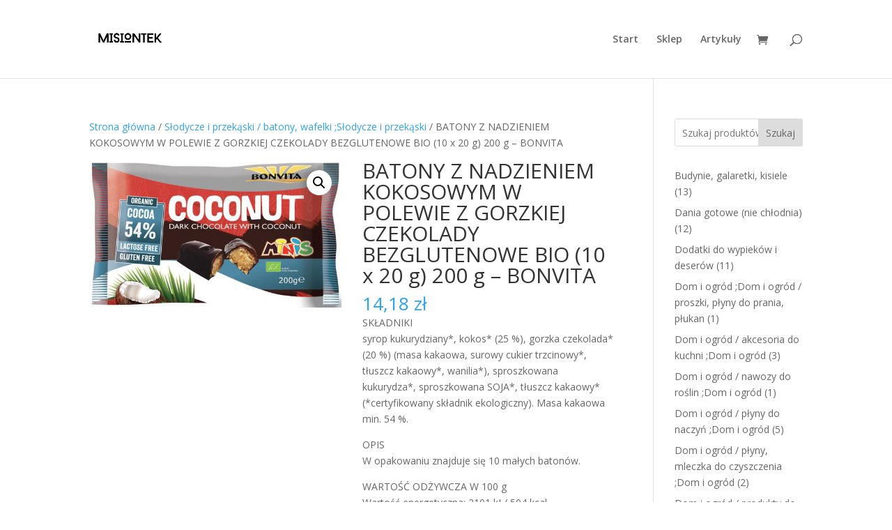

--- FILE ---
content_type: text/html; charset=UTF-8
request_url: https://misiontek.pl/produkt/batony-z-nadzieniem-kokosowym-w-polewie-z-gorzkiej-czekolady-bezglutenowe-bio-10-x-20-g-200-g-bonvita/
body_size: 23589
content:
<!DOCTYPE html>
<html lang="pl-PL">
<head>
	<meta charset="UTF-8" />
<meta http-equiv="X-UA-Compatible" content="IE=edge">
	<link rel="pingback" href="https://misiontek.pl/xmlrpc.php" />

	<script type="text/javascript">
		document.documentElement.className = 'js';
	</script>

	<title>BATONY Z NADZIENIEM KOKOSOWYM W POLEWIE Z GORZKIEJ CZEKOLADY BEZGLUTENOWE BIO (10 x 20 g) 200 g &#8211; BONVITA | Misiontek</title>
<meta name='robots' content='max-image-preview:large' />
<script type="text/javascript">
			let jqueryParams=[],jQuery=function(r){return jqueryParams=[...jqueryParams,r],jQuery},$=function(r){return jqueryParams=[...jqueryParams,r],$};window.jQuery=jQuery,window.$=jQuery;let customHeadScripts=!1;jQuery.fn=jQuery.prototype={},$.fn=jQuery.prototype={},jQuery.noConflict=function(r){if(window.jQuery)return jQuery=window.jQuery,$=window.jQuery,customHeadScripts=!0,jQuery.noConflict},jQuery.ready=function(r){jqueryParams=[...jqueryParams,r]},$.ready=function(r){jqueryParams=[...jqueryParams,r]},jQuery.load=function(r){jqueryParams=[...jqueryParams,r]},$.load=function(r){jqueryParams=[...jqueryParams,r]},jQuery.fn.ready=function(r){jqueryParams=[...jqueryParams,r]},$.fn.ready=function(r){jqueryParams=[...jqueryParams,r]};</script><link rel='dns-prefetch' href='//fonts.googleapis.com' />
<link rel="alternate" type="application/rss+xml" title="Misiontek &raquo; Kanał z wpisami" href="https://misiontek.pl/feed/" />
<link rel="alternate" type="application/rss+xml" title="Misiontek &raquo; Kanał z komentarzami" href="https://misiontek.pl/comments/feed/" />
<link rel="alternate" title="oEmbed (JSON)" type="application/json+oembed" href="https://misiontek.pl/wp-json/oembed/1.0/embed?url=https%3A%2F%2Fmisiontek.pl%2Fprodukt%2Fbatony-z-nadzieniem-kokosowym-w-polewie-z-gorzkiej-czekolady-bezglutenowe-bio-10-x-20-g-200-g-bonvita%2F" />
<link rel="alternate" title="oEmbed (XML)" type="text/xml+oembed" href="https://misiontek.pl/wp-json/oembed/1.0/embed?url=https%3A%2F%2Fmisiontek.pl%2Fprodukt%2Fbatony-z-nadzieniem-kokosowym-w-polewie-z-gorzkiej-czekolady-bezglutenowe-bio-10-x-20-g-200-g-bonvita%2F&#038;format=xml" />
<meta content="Divi v.4.27.5" name="generator"/><style id='wp-block-library-inline-css' type='text/css'>
:root{--wp-block-synced-color:#7a00df;--wp-block-synced-color--rgb:122,0,223;--wp-bound-block-color:var(--wp-block-synced-color);--wp-editor-canvas-background:#ddd;--wp-admin-theme-color:#007cba;--wp-admin-theme-color--rgb:0,124,186;--wp-admin-theme-color-darker-10:#006ba1;--wp-admin-theme-color-darker-10--rgb:0,107,160.5;--wp-admin-theme-color-darker-20:#005a87;--wp-admin-theme-color-darker-20--rgb:0,90,135;--wp-admin-border-width-focus:2px}@media (min-resolution:192dpi){:root{--wp-admin-border-width-focus:1.5px}}.wp-element-button{cursor:pointer}:root .has-very-light-gray-background-color{background-color:#eee}:root .has-very-dark-gray-background-color{background-color:#313131}:root .has-very-light-gray-color{color:#eee}:root .has-very-dark-gray-color{color:#313131}:root .has-vivid-green-cyan-to-vivid-cyan-blue-gradient-background{background:linear-gradient(135deg,#00d084,#0693e3)}:root .has-purple-crush-gradient-background{background:linear-gradient(135deg,#34e2e4,#4721fb 50%,#ab1dfe)}:root .has-hazy-dawn-gradient-background{background:linear-gradient(135deg,#faaca8,#dad0ec)}:root .has-subdued-olive-gradient-background{background:linear-gradient(135deg,#fafae1,#67a671)}:root .has-atomic-cream-gradient-background{background:linear-gradient(135deg,#fdd79a,#004a59)}:root .has-nightshade-gradient-background{background:linear-gradient(135deg,#330968,#31cdcf)}:root .has-midnight-gradient-background{background:linear-gradient(135deg,#020381,#2874fc)}:root{--wp--preset--font-size--normal:16px;--wp--preset--font-size--huge:42px}.has-regular-font-size{font-size:1em}.has-larger-font-size{font-size:2.625em}.has-normal-font-size{font-size:var(--wp--preset--font-size--normal)}.has-huge-font-size{font-size:var(--wp--preset--font-size--huge)}.has-text-align-center{text-align:center}.has-text-align-left{text-align:left}.has-text-align-right{text-align:right}.has-fit-text{white-space:nowrap!important}#end-resizable-editor-section{display:none}.aligncenter{clear:both}.items-justified-left{justify-content:flex-start}.items-justified-center{justify-content:center}.items-justified-right{justify-content:flex-end}.items-justified-space-between{justify-content:space-between}.screen-reader-text{border:0;clip-path:inset(50%);height:1px;margin:-1px;overflow:hidden;padding:0;position:absolute;width:1px;word-wrap:normal!important}.screen-reader-text:focus{background-color:#ddd;clip-path:none;color:#444;display:block;font-size:1em;height:auto;left:5px;line-height:normal;padding:15px 23px 14px;text-decoration:none;top:5px;width:auto;z-index:100000}html :where(.has-border-color){border-style:solid}html :where([style*=border-top-color]){border-top-style:solid}html :where([style*=border-right-color]){border-right-style:solid}html :where([style*=border-bottom-color]){border-bottom-style:solid}html :where([style*=border-left-color]){border-left-style:solid}html :where([style*=border-width]){border-style:solid}html :where([style*=border-top-width]){border-top-style:solid}html :where([style*=border-right-width]){border-right-style:solid}html :where([style*=border-bottom-width]){border-bottom-style:solid}html :where([style*=border-left-width]){border-left-style:solid}html :where(img[class*=wp-image-]){height:auto;max-width:100%}:where(figure){margin:0 0 1em}html :where(.is-position-sticky){--wp-admin--admin-bar--position-offset:var(--wp-admin--admin-bar--height,0px)}@media screen and (max-width:600px){html :where(.is-position-sticky){--wp-admin--admin-bar--position-offset:0px}}

/*# sourceURL=wp-block-library-inline-css */
</style><style id='wp-block-search-inline-css' type='text/css'>
.wp-block-search__button{margin-left:10px;word-break:normal}.wp-block-search__button.has-icon{line-height:0}.wp-block-search__button svg{height:1.25em;min-height:24px;min-width:24px;width:1.25em;fill:currentColor;vertical-align:text-bottom}:where(.wp-block-search__button){border:1px solid #ccc;padding:6px 10px}.wp-block-search__inside-wrapper{display:flex;flex:auto;flex-wrap:nowrap;max-width:100%}.wp-block-search__label{width:100%}.wp-block-search.wp-block-search__button-only .wp-block-search__button{box-sizing:border-box;display:flex;flex-shrink:0;justify-content:center;margin-left:0;max-width:100%}.wp-block-search.wp-block-search__button-only .wp-block-search__inside-wrapper{min-width:0!important;transition-property:width}.wp-block-search.wp-block-search__button-only .wp-block-search__input{flex-basis:100%;transition-duration:.3s}.wp-block-search.wp-block-search__button-only.wp-block-search__searchfield-hidden,.wp-block-search.wp-block-search__button-only.wp-block-search__searchfield-hidden .wp-block-search__inside-wrapper{overflow:hidden}.wp-block-search.wp-block-search__button-only.wp-block-search__searchfield-hidden .wp-block-search__input{border-left-width:0!important;border-right-width:0!important;flex-basis:0;flex-grow:0;margin:0;min-width:0!important;padding-left:0!important;padding-right:0!important;width:0!important}:where(.wp-block-search__input){appearance:none;border:1px solid #949494;flex-grow:1;font-family:inherit;font-size:inherit;font-style:inherit;font-weight:inherit;letter-spacing:inherit;line-height:inherit;margin-left:0;margin-right:0;min-width:3rem;padding:8px;text-decoration:unset!important;text-transform:inherit}:where(.wp-block-search__button-inside .wp-block-search__inside-wrapper){background-color:#fff;border:1px solid #949494;box-sizing:border-box;padding:4px}:where(.wp-block-search__button-inside .wp-block-search__inside-wrapper) .wp-block-search__input{border:none;border-radius:0;padding:0 4px}:where(.wp-block-search__button-inside .wp-block-search__inside-wrapper) .wp-block-search__input:focus{outline:none}:where(.wp-block-search__button-inside .wp-block-search__inside-wrapper) :where(.wp-block-search__button){padding:4px 8px}.wp-block-search.aligncenter .wp-block-search__inside-wrapper{margin:auto}.wp-block[data-align=right] .wp-block-search.wp-block-search__button-only .wp-block-search__inside-wrapper{float:right}
/*# sourceURL=https://misiontek.pl/wp-includes/blocks/search/style.min.css */
</style>
<style id='wp-block-search-theme-inline-css' type='text/css'>
.wp-block-search .wp-block-search__label{font-weight:700}.wp-block-search__button{border:1px solid #ccc;padding:.375em .625em}
/*# sourceURL=https://misiontek.pl/wp-includes/blocks/search/theme.min.css */
</style>
<style id='wp-block-group-inline-css' type='text/css'>
.wp-block-group{box-sizing:border-box}:where(.wp-block-group.wp-block-group-is-layout-constrained){position:relative}
/*# sourceURL=https://misiontek.pl/wp-includes/blocks/group/style.min.css */
</style>
<style id='wp-block-group-theme-inline-css' type='text/css'>
:where(.wp-block-group.has-background){padding:1.25em 2.375em}
/*# sourceURL=https://misiontek.pl/wp-includes/blocks/group/theme.min.css */
</style>
<style id='global-styles-inline-css' type='text/css'>
:root{--wp--preset--aspect-ratio--square: 1;--wp--preset--aspect-ratio--4-3: 4/3;--wp--preset--aspect-ratio--3-4: 3/4;--wp--preset--aspect-ratio--3-2: 3/2;--wp--preset--aspect-ratio--2-3: 2/3;--wp--preset--aspect-ratio--16-9: 16/9;--wp--preset--aspect-ratio--9-16: 9/16;--wp--preset--color--black: #000000;--wp--preset--color--cyan-bluish-gray: #abb8c3;--wp--preset--color--white: #ffffff;--wp--preset--color--pale-pink: #f78da7;--wp--preset--color--vivid-red: #cf2e2e;--wp--preset--color--luminous-vivid-orange: #ff6900;--wp--preset--color--luminous-vivid-amber: #fcb900;--wp--preset--color--light-green-cyan: #7bdcb5;--wp--preset--color--vivid-green-cyan: #00d084;--wp--preset--color--pale-cyan-blue: #8ed1fc;--wp--preset--color--vivid-cyan-blue: #0693e3;--wp--preset--color--vivid-purple: #9b51e0;--wp--preset--gradient--vivid-cyan-blue-to-vivid-purple: linear-gradient(135deg,rgb(6,147,227) 0%,rgb(155,81,224) 100%);--wp--preset--gradient--light-green-cyan-to-vivid-green-cyan: linear-gradient(135deg,rgb(122,220,180) 0%,rgb(0,208,130) 100%);--wp--preset--gradient--luminous-vivid-amber-to-luminous-vivid-orange: linear-gradient(135deg,rgb(252,185,0) 0%,rgb(255,105,0) 100%);--wp--preset--gradient--luminous-vivid-orange-to-vivid-red: linear-gradient(135deg,rgb(255,105,0) 0%,rgb(207,46,46) 100%);--wp--preset--gradient--very-light-gray-to-cyan-bluish-gray: linear-gradient(135deg,rgb(238,238,238) 0%,rgb(169,184,195) 100%);--wp--preset--gradient--cool-to-warm-spectrum: linear-gradient(135deg,rgb(74,234,220) 0%,rgb(151,120,209) 20%,rgb(207,42,186) 40%,rgb(238,44,130) 60%,rgb(251,105,98) 80%,rgb(254,248,76) 100%);--wp--preset--gradient--blush-light-purple: linear-gradient(135deg,rgb(255,206,236) 0%,rgb(152,150,240) 100%);--wp--preset--gradient--blush-bordeaux: linear-gradient(135deg,rgb(254,205,165) 0%,rgb(254,45,45) 50%,rgb(107,0,62) 100%);--wp--preset--gradient--luminous-dusk: linear-gradient(135deg,rgb(255,203,112) 0%,rgb(199,81,192) 50%,rgb(65,88,208) 100%);--wp--preset--gradient--pale-ocean: linear-gradient(135deg,rgb(255,245,203) 0%,rgb(182,227,212) 50%,rgb(51,167,181) 100%);--wp--preset--gradient--electric-grass: linear-gradient(135deg,rgb(202,248,128) 0%,rgb(113,206,126) 100%);--wp--preset--gradient--midnight: linear-gradient(135deg,rgb(2,3,129) 0%,rgb(40,116,252) 100%);--wp--preset--font-size--small: 13px;--wp--preset--font-size--medium: 20px;--wp--preset--font-size--large: 36px;--wp--preset--font-size--x-large: 42px;--wp--preset--spacing--20: 0.44rem;--wp--preset--spacing--30: 0.67rem;--wp--preset--spacing--40: 1rem;--wp--preset--spacing--50: 1.5rem;--wp--preset--spacing--60: 2.25rem;--wp--preset--spacing--70: 3.38rem;--wp--preset--spacing--80: 5.06rem;--wp--preset--shadow--natural: 6px 6px 9px rgba(0, 0, 0, 0.2);--wp--preset--shadow--deep: 12px 12px 50px rgba(0, 0, 0, 0.4);--wp--preset--shadow--sharp: 6px 6px 0px rgba(0, 0, 0, 0.2);--wp--preset--shadow--outlined: 6px 6px 0px -3px rgb(255, 255, 255), 6px 6px rgb(0, 0, 0);--wp--preset--shadow--crisp: 6px 6px 0px rgb(0, 0, 0);}:root { --wp--style--global--content-size: 823px;--wp--style--global--wide-size: 1080px; }:where(body) { margin: 0; }.wp-site-blocks > .alignleft { float: left; margin-right: 2em; }.wp-site-blocks > .alignright { float: right; margin-left: 2em; }.wp-site-blocks > .aligncenter { justify-content: center; margin-left: auto; margin-right: auto; }:where(.is-layout-flex){gap: 0.5em;}:where(.is-layout-grid){gap: 0.5em;}.is-layout-flow > .alignleft{float: left;margin-inline-start: 0;margin-inline-end: 2em;}.is-layout-flow > .alignright{float: right;margin-inline-start: 2em;margin-inline-end: 0;}.is-layout-flow > .aligncenter{margin-left: auto !important;margin-right: auto !important;}.is-layout-constrained > .alignleft{float: left;margin-inline-start: 0;margin-inline-end: 2em;}.is-layout-constrained > .alignright{float: right;margin-inline-start: 2em;margin-inline-end: 0;}.is-layout-constrained > .aligncenter{margin-left: auto !important;margin-right: auto !important;}.is-layout-constrained > :where(:not(.alignleft):not(.alignright):not(.alignfull)){max-width: var(--wp--style--global--content-size);margin-left: auto !important;margin-right: auto !important;}.is-layout-constrained > .alignwide{max-width: var(--wp--style--global--wide-size);}body .is-layout-flex{display: flex;}.is-layout-flex{flex-wrap: wrap;align-items: center;}.is-layout-flex > :is(*, div){margin: 0;}body .is-layout-grid{display: grid;}.is-layout-grid > :is(*, div){margin: 0;}body{padding-top: 0px;padding-right: 0px;padding-bottom: 0px;padding-left: 0px;}:root :where(.wp-element-button, .wp-block-button__link){background-color: #32373c;border-width: 0;color: #fff;font-family: inherit;font-size: inherit;font-style: inherit;font-weight: inherit;letter-spacing: inherit;line-height: inherit;padding-top: calc(0.667em + 2px);padding-right: calc(1.333em + 2px);padding-bottom: calc(0.667em + 2px);padding-left: calc(1.333em + 2px);text-decoration: none;text-transform: inherit;}.has-black-color{color: var(--wp--preset--color--black) !important;}.has-cyan-bluish-gray-color{color: var(--wp--preset--color--cyan-bluish-gray) !important;}.has-white-color{color: var(--wp--preset--color--white) !important;}.has-pale-pink-color{color: var(--wp--preset--color--pale-pink) !important;}.has-vivid-red-color{color: var(--wp--preset--color--vivid-red) !important;}.has-luminous-vivid-orange-color{color: var(--wp--preset--color--luminous-vivid-orange) !important;}.has-luminous-vivid-amber-color{color: var(--wp--preset--color--luminous-vivid-amber) !important;}.has-light-green-cyan-color{color: var(--wp--preset--color--light-green-cyan) !important;}.has-vivid-green-cyan-color{color: var(--wp--preset--color--vivid-green-cyan) !important;}.has-pale-cyan-blue-color{color: var(--wp--preset--color--pale-cyan-blue) !important;}.has-vivid-cyan-blue-color{color: var(--wp--preset--color--vivid-cyan-blue) !important;}.has-vivid-purple-color{color: var(--wp--preset--color--vivid-purple) !important;}.has-black-background-color{background-color: var(--wp--preset--color--black) !important;}.has-cyan-bluish-gray-background-color{background-color: var(--wp--preset--color--cyan-bluish-gray) !important;}.has-white-background-color{background-color: var(--wp--preset--color--white) !important;}.has-pale-pink-background-color{background-color: var(--wp--preset--color--pale-pink) !important;}.has-vivid-red-background-color{background-color: var(--wp--preset--color--vivid-red) !important;}.has-luminous-vivid-orange-background-color{background-color: var(--wp--preset--color--luminous-vivid-orange) !important;}.has-luminous-vivid-amber-background-color{background-color: var(--wp--preset--color--luminous-vivid-amber) !important;}.has-light-green-cyan-background-color{background-color: var(--wp--preset--color--light-green-cyan) !important;}.has-vivid-green-cyan-background-color{background-color: var(--wp--preset--color--vivid-green-cyan) !important;}.has-pale-cyan-blue-background-color{background-color: var(--wp--preset--color--pale-cyan-blue) !important;}.has-vivid-cyan-blue-background-color{background-color: var(--wp--preset--color--vivid-cyan-blue) !important;}.has-vivid-purple-background-color{background-color: var(--wp--preset--color--vivid-purple) !important;}.has-black-border-color{border-color: var(--wp--preset--color--black) !important;}.has-cyan-bluish-gray-border-color{border-color: var(--wp--preset--color--cyan-bluish-gray) !important;}.has-white-border-color{border-color: var(--wp--preset--color--white) !important;}.has-pale-pink-border-color{border-color: var(--wp--preset--color--pale-pink) !important;}.has-vivid-red-border-color{border-color: var(--wp--preset--color--vivid-red) !important;}.has-luminous-vivid-orange-border-color{border-color: var(--wp--preset--color--luminous-vivid-orange) !important;}.has-luminous-vivid-amber-border-color{border-color: var(--wp--preset--color--luminous-vivid-amber) !important;}.has-light-green-cyan-border-color{border-color: var(--wp--preset--color--light-green-cyan) !important;}.has-vivid-green-cyan-border-color{border-color: var(--wp--preset--color--vivid-green-cyan) !important;}.has-pale-cyan-blue-border-color{border-color: var(--wp--preset--color--pale-cyan-blue) !important;}.has-vivid-cyan-blue-border-color{border-color: var(--wp--preset--color--vivid-cyan-blue) !important;}.has-vivid-purple-border-color{border-color: var(--wp--preset--color--vivid-purple) !important;}.has-vivid-cyan-blue-to-vivid-purple-gradient-background{background: var(--wp--preset--gradient--vivid-cyan-blue-to-vivid-purple) !important;}.has-light-green-cyan-to-vivid-green-cyan-gradient-background{background: var(--wp--preset--gradient--light-green-cyan-to-vivid-green-cyan) !important;}.has-luminous-vivid-amber-to-luminous-vivid-orange-gradient-background{background: var(--wp--preset--gradient--luminous-vivid-amber-to-luminous-vivid-orange) !important;}.has-luminous-vivid-orange-to-vivid-red-gradient-background{background: var(--wp--preset--gradient--luminous-vivid-orange-to-vivid-red) !important;}.has-very-light-gray-to-cyan-bluish-gray-gradient-background{background: var(--wp--preset--gradient--very-light-gray-to-cyan-bluish-gray) !important;}.has-cool-to-warm-spectrum-gradient-background{background: var(--wp--preset--gradient--cool-to-warm-spectrum) !important;}.has-blush-light-purple-gradient-background{background: var(--wp--preset--gradient--blush-light-purple) !important;}.has-blush-bordeaux-gradient-background{background: var(--wp--preset--gradient--blush-bordeaux) !important;}.has-luminous-dusk-gradient-background{background: var(--wp--preset--gradient--luminous-dusk) !important;}.has-pale-ocean-gradient-background{background: var(--wp--preset--gradient--pale-ocean) !important;}.has-electric-grass-gradient-background{background: var(--wp--preset--gradient--electric-grass) !important;}.has-midnight-gradient-background{background: var(--wp--preset--gradient--midnight) !important;}.has-small-font-size{font-size: var(--wp--preset--font-size--small) !important;}.has-medium-font-size{font-size: var(--wp--preset--font-size--medium) !important;}.has-large-font-size{font-size: var(--wp--preset--font-size--large) !important;}.has-x-large-font-size{font-size: var(--wp--preset--font-size--x-large) !important;}
/*# sourceURL=global-styles-inline-css */
</style>

<link rel='stylesheet' id='photoswipe-css' href='https://misiontek.pl/wp-content/plugins/woocommerce/assets/css/photoswipe/photoswipe.min.css?ver=10.4.3' type='text/css' media='all' />
<link rel='stylesheet' id='photoswipe-default-skin-css' href='https://misiontek.pl/wp-content/plugins/woocommerce/assets/css/photoswipe/default-skin/default-skin.min.css?ver=10.4.3' type='text/css' media='all' />
<link rel='stylesheet' id='woocommerce-layout-css' href='https://misiontek.pl/wp-content/plugins/woocommerce/assets/css/woocommerce-layout.css?ver=10.4.3' type='text/css' media='all' />
<link rel='stylesheet' id='woocommerce-smallscreen-css' href='https://misiontek.pl/wp-content/plugins/woocommerce/assets/css/woocommerce-smallscreen.css?ver=10.4.3' type='text/css' media='only screen and (max-width: 768px)' />
<link rel='stylesheet' id='woocommerce-general-css' href='https://misiontek.pl/wp-content/plugins/woocommerce/assets/css/woocommerce.css?ver=10.4.3' type='text/css' media='all' />
<style id='woocommerce-inline-inline-css' type='text/css'>
.woocommerce form .form-row .required { visibility: visible; }
/*# sourceURL=woocommerce-inline-inline-css */
</style>
<link rel='stylesheet' id='et-divi-open-sans-css' href='https://fonts.googleapis.com/css?family=Open+Sans:300italic,400italic,600italic,700italic,800italic,400,300,600,700,800&#038;subset=latin,latin-ext&#038;display=swap' type='text/css' media='all' />
<style id='divi-style-inline-inline-css' type='text/css'>
/*!
Theme Name: Divi
Theme URI: http://www.elegantthemes.com/gallery/divi/
Version: 4.27.5
Description: Smart. Flexible. Beautiful. Divi is the most powerful theme in our collection.
Author: Elegant Themes
Author URI: http://www.elegantthemes.com
License: GNU General Public License v2
License URI: http://www.gnu.org/licenses/gpl-2.0.html
*/

a,abbr,acronym,address,applet,b,big,blockquote,body,center,cite,code,dd,del,dfn,div,dl,dt,em,fieldset,font,form,h1,h2,h3,h4,h5,h6,html,i,iframe,img,ins,kbd,label,legend,li,object,ol,p,pre,q,s,samp,small,span,strike,strong,sub,sup,tt,u,ul,var{margin:0;padding:0;border:0;outline:0;font-size:100%;-ms-text-size-adjust:100%;-webkit-text-size-adjust:100%;vertical-align:baseline;background:transparent}body{line-height:1}ol,ul{list-style:none}blockquote,q{quotes:none}blockquote:after,blockquote:before,q:after,q:before{content:"";content:none}blockquote{margin:20px 0 30px;border-left:5px solid;padding-left:20px}:focus{outline:0}del{text-decoration:line-through}pre{overflow:auto;padding:10px}figure{margin:0}table{border-collapse:collapse;border-spacing:0}article,aside,footer,header,hgroup,nav,section{display:block}body{font-family:Open Sans,Arial,sans-serif;font-size:14px;color:#666;background-color:#fff;line-height:1.7em;font-weight:500;-webkit-font-smoothing:antialiased;-moz-osx-font-smoothing:grayscale}body.page-template-page-template-blank-php #page-container{padding-top:0!important}body.et_cover_background{background-size:cover!important;background-position:top!important;background-repeat:no-repeat!important;background-attachment:fixed}a{color:#2ea3f2}a,a:hover{text-decoration:none}p{padding-bottom:1em}p:not(.has-background):last-of-type{padding-bottom:0}p.et_normal_padding{padding-bottom:1em}strong{font-weight:700}cite,em,i{font-style:italic}code,pre{font-family:Courier New,monospace;margin-bottom:10px}ins{text-decoration:none}sub,sup{height:0;line-height:1;position:relative;vertical-align:baseline}sup{bottom:.8em}sub{top:.3em}dl{margin:0 0 1.5em}dl dt{font-weight:700}dd{margin-left:1.5em}blockquote p{padding-bottom:0}embed,iframe,object,video{max-width:100%}h1,h2,h3,h4,h5,h6{color:#333;padding-bottom:10px;line-height:1em;font-weight:500}h1 a,h2 a,h3 a,h4 a,h5 a,h6 a{color:inherit}h1{font-size:30px}h2{font-size:26px}h3{font-size:22px}h4{font-size:18px}h5{font-size:16px}h6{font-size:14px}input{-webkit-appearance:none}input[type=checkbox]{-webkit-appearance:checkbox}input[type=radio]{-webkit-appearance:radio}input.text,input.title,input[type=email],input[type=password],input[type=tel],input[type=text],select,textarea{background-color:#fff;border:1px solid #bbb;padding:2px;color:#4e4e4e}input.text:focus,input.title:focus,input[type=text]:focus,select:focus,textarea:focus{border-color:#2d3940;color:#3e3e3e}input.text,input.title,input[type=text],select,textarea{margin:0}textarea{padding:4px}button,input,select,textarea{font-family:inherit}img{max-width:100%;height:auto}.clear{clear:both}br.clear{margin:0;padding:0}.pagination{clear:both}#et_search_icon:hover,.et-social-icon a:hover,.et_password_protected_form .et_submit_button,.form-submit .et_pb_buttontton.alt.disabled,.nav-single a,.posted_in a{color:#2ea3f2}.et-search-form,blockquote{border-color:#2ea3f2}#main-content{background-color:#fff}.container{width:80%;max-width:1080px;margin:auto;position:relative}body:not(.et-tb) #main-content .container,body:not(.et-tb-has-header) #main-content .container{padding-top:58px}.et_full_width_page #main-content .container:before{display:none}.main_title{margin-bottom:20px}.et_password_protected_form .et_submit_button:hover,.form-submit .et_pb_button:hover{background:rgba(0,0,0,.05)}.et_button_icon_visible .et_pb_button{padding-right:2em;padding-left:.7em}.et_button_icon_visible .et_pb_button:after{opacity:1;margin-left:0}.et_button_left .et_pb_button:hover:after{left:.15em}.et_button_left .et_pb_button:after{margin-left:0;left:1em}.et_button_icon_visible.et_button_left .et_pb_button,.et_button_left .et_pb_button:hover,.et_button_left .et_pb_module .et_pb_button:hover{padding-left:2em;padding-right:.7em}.et_button_icon_visible.et_button_left .et_pb_button:after,.et_button_left .et_pb_button:hover:after{left:.15em}.et_password_protected_form .et_submit_button:hover,.form-submit .et_pb_button:hover{padding:.3em 1em}.et_button_no_icon .et_pb_button:after{display:none}.et_button_no_icon.et_button_icon_visible.et_button_left .et_pb_button,.et_button_no_icon.et_button_left .et_pb_button:hover,.et_button_no_icon .et_pb_button,.et_button_no_icon .et_pb_button:hover{padding:.3em 1em!important}.et_button_custom_icon .et_pb_button:after{line-height:1.7em}.et_button_custom_icon.et_button_icon_visible .et_pb_button:after,.et_button_custom_icon .et_pb_button:hover:after{margin-left:.3em}#left-area .post_format-post-format-gallery .wp-block-gallery:first-of-type{padding:0;margin-bottom:-16px}.entry-content table:not(.variations){border:1px solid #eee;margin:0 0 15px;text-align:left;width:100%}.entry-content thead th,.entry-content tr th{color:#555;font-weight:700;padding:9px 24px}.entry-content tr td{border-top:1px solid #eee;padding:6px 24px}#left-area ul,.entry-content ul,.et-l--body ul,.et-l--footer ul,.et-l--header ul{list-style-type:disc;padding:0 0 23px 1em;line-height:26px}#left-area ol,.entry-content ol,.et-l--body ol,.et-l--footer ol,.et-l--header ol{list-style-type:decimal;list-style-position:inside;padding:0 0 23px;line-height:26px}#left-area ul li ul,.entry-content ul li ol{padding:2px 0 2px 20px}#left-area ol li ul,.entry-content ol li ol,.et-l--body ol li ol,.et-l--footer ol li ol,.et-l--header ol li ol{padding:2px 0 2px 35px}#left-area ul.wp-block-gallery{display:-webkit-box;display:-ms-flexbox;display:flex;-ms-flex-wrap:wrap;flex-wrap:wrap;list-style-type:none;padding:0}#left-area ul.products{padding:0!important;line-height:1.7!important;list-style:none!important}.gallery-item a{display:block}.gallery-caption,.gallery-item a{width:90%}#wpadminbar{z-index:100001}#left-area .post-meta{font-size:14px;padding-bottom:15px}#left-area .post-meta a{text-decoration:none;color:#666}#left-area .et_featured_image{padding-bottom:7px}.single .post{padding-bottom:25px}body.single .et_audio_content{margin-bottom:-6px}.nav-single a{text-decoration:none;color:#2ea3f2;font-size:14px;font-weight:400}.nav-previous{float:left}.nav-next{float:right}.et_password_protected_form p input{background-color:#eee;border:none!important;width:100%!important;border-radius:0!important;font-size:14px;color:#999!important;padding:16px!important;-webkit-box-sizing:border-box;box-sizing:border-box}.et_password_protected_form label{display:none}.et_password_protected_form .et_submit_button{font-family:inherit;display:block;float:right;margin:8px auto 0;cursor:pointer}.post-password-required p.nocomments.container{max-width:100%}.post-password-required p.nocomments.container:before{display:none}.aligncenter,div.post .new-post .aligncenter{display:block;margin-left:auto;margin-right:auto}.wp-caption{border:1px solid #ddd;text-align:center;background-color:#f3f3f3;margin-bottom:10px;max-width:96%;padding:8px}.wp-caption.alignleft{margin:0 30px 20px 0}.wp-caption.alignright{margin:0 0 20px 30px}.wp-caption img{margin:0;padding:0;border:0}.wp-caption p.wp-caption-text{font-size:12px;padding:0 4px 5px;margin:0}.alignright{float:right}.alignleft{float:left}img.alignleft{display:inline;float:left;margin-right:15px}img.alignright{display:inline;float:right;margin-left:15px}.page.et_pb_pagebuilder_layout #main-content{background-color:transparent}body #main-content .et_builder_inner_content>h1,body #main-content .et_builder_inner_content>h2,body #main-content .et_builder_inner_content>h3,body #main-content .et_builder_inner_content>h4,body #main-content .et_builder_inner_content>h5,body #main-content .et_builder_inner_content>h6{line-height:1.4em}body #main-content .et_builder_inner_content>p{line-height:1.7em}.wp-block-pullquote{margin:20px 0 30px}.wp-block-pullquote.has-background blockquote{border-left:none}.wp-block-group.has-background{padding:1.5em 1.5em .5em}@media (min-width:981px){#left-area{width:79.125%;padding-bottom:23px}#main-content .container:before{content:"";position:absolute;top:0;height:100%;width:1px;background-color:#e2e2e2}.et_full_width_page #left-area,.et_no_sidebar #left-area{float:none;width:100%!important}.et_full_width_page #left-area{padding-bottom:0}.et_no_sidebar #main-content .container:before{display:none}}@media (max-width:980px){#page-container{padding-top:80px}.et-tb #page-container,.et-tb-has-header #page-container{padding-top:0!important}#left-area,#sidebar{width:100%!important}#main-content .container:before{display:none!important}.et_full_width_page .et_gallery_item:nth-child(4n+1){clear:none}}@media print{#page-container{padding-top:0!important}}#wp-admin-bar-et-use-visual-builder a:before{font-family:ETmodules!important;content:"\e625";font-size:30px!important;width:28px;margin-top:-3px;color:#974df3!important}#wp-admin-bar-et-use-visual-builder:hover a:before{color:#fff!important}#wp-admin-bar-et-use-visual-builder:hover a,#wp-admin-bar-et-use-visual-builder a:hover{transition:background-color .5s ease;-webkit-transition:background-color .5s ease;-moz-transition:background-color .5s ease;background-color:#7e3bd0!important;color:#fff!important}* html .clearfix,:first-child+html .clearfix{zoom:1}.iphone .et_pb_section_video_bg video::-webkit-media-controls-start-playback-button{display:none!important;-webkit-appearance:none}.et_mobile_device .et_pb_section_parallax .et_pb_parallax_css{background-attachment:scroll}.et-social-facebook a.icon:before{content:"\e093"}.et-social-twitter a.icon:before{content:"\e094"}.et-social-google-plus a.icon:before{content:"\e096"}.et-social-instagram a.icon:before{content:"\e09a"}.et-social-rss a.icon:before{content:"\e09e"}.ai1ec-single-event:after{content:" ";display:table;clear:both}.evcal_event_details .evcal_evdata_cell .eventon_details_shading_bot.eventon_details_shading_bot{z-index:3}.wp-block-divi-layout{margin-bottom:1em}*{-webkit-box-sizing:border-box;box-sizing:border-box}#et-info-email:before,#et-info-phone:before,#et_search_icon:before,.comment-reply-link:after,.et-cart-info span:before,.et-pb-arrow-next:before,.et-pb-arrow-prev:before,.et-social-icon a:before,.et_audio_container .mejs-playpause-button button:before,.et_audio_container .mejs-volume-button button:before,.et_overlay:before,.et_password_protected_form .et_submit_button:after,.et_pb_button:after,.et_pb_contact_reset:after,.et_pb_contact_submit:after,.et_pb_font_icon:before,.et_pb_newsletter_button:after,.et_pb_pricing_table_button:after,.et_pb_promo_button:after,.et_pb_testimonial:before,.et_pb_toggle_title:before,.form-submit .et_pb_button:after,.mobile_menu_bar:before,a.et_pb_more_button:after{font-family:ETmodules!important;speak:none;font-style:normal;font-weight:400;-webkit-font-feature-settings:normal;font-feature-settings:normal;font-variant:normal;text-transform:none;line-height:1;-webkit-font-smoothing:antialiased;-moz-osx-font-smoothing:grayscale;text-shadow:0 0;direction:ltr}.et-pb-icon,.et_pb_custom_button_icon.et_pb_button:after,.et_pb_login .et_pb_custom_button_icon.et_pb_button:after,.et_pb_woo_custom_button_icon .button.et_pb_custom_button_icon.et_pb_button:after,.et_pb_woo_custom_button_icon .button.et_pb_custom_button_icon.et_pb_button:hover:after{content:attr(data-icon)}.et-pb-icon{font-family:ETmodules;speak:none;font-weight:400;-webkit-font-feature-settings:normal;font-feature-settings:normal;font-variant:normal;text-transform:none;line-height:1;-webkit-font-smoothing:antialiased;font-size:96px;font-style:normal;display:inline-block;-webkit-box-sizing:border-box;box-sizing:border-box;direction:ltr}#et-ajax-saving{display:none;-webkit-transition:background .3s,-webkit-box-shadow .3s;transition:background .3s,-webkit-box-shadow .3s;transition:background .3s,box-shadow .3s;transition:background .3s,box-shadow .3s,-webkit-box-shadow .3s;-webkit-box-shadow:rgba(0,139,219,.247059) 0 0 60px;box-shadow:0 0 60px rgba(0,139,219,.247059);position:fixed;top:50%;left:50%;width:50px;height:50px;background:#fff;border-radius:50px;margin:-25px 0 0 -25px;z-index:999999;text-align:center}#et-ajax-saving img{margin:9px}.et-safe-mode-indicator,.et-safe-mode-indicator:focus,.et-safe-mode-indicator:hover{-webkit-box-shadow:0 5px 10px rgba(41,196,169,.15);box-shadow:0 5px 10px rgba(41,196,169,.15);background:#29c4a9;color:#fff;font-size:14px;font-weight:600;padding:12px;line-height:16px;border-radius:3px;position:fixed;bottom:30px;right:30px;z-index:999999;text-decoration:none;font-family:Open Sans,sans-serif;-webkit-font-smoothing:antialiased;-moz-osx-font-smoothing:grayscale}.et_pb_button{font-size:20px;font-weight:500;padding:.3em 1em;line-height:1.7em!important;background-color:transparent;background-size:cover;background-position:50%;background-repeat:no-repeat;border:2px solid;border-radius:3px;-webkit-transition-duration:.2s;transition-duration:.2s;-webkit-transition-property:all!important;transition-property:all!important}.et_pb_button,.et_pb_button_inner{position:relative}.et_pb_button:hover,.et_pb_module .et_pb_button:hover{border:2px solid transparent;padding:.3em 2em .3em .7em}.et_pb_button:hover{background-color:hsla(0,0%,100%,.2)}.et_pb_bg_layout_light.et_pb_button:hover,.et_pb_bg_layout_light .et_pb_button:hover{background-color:rgba(0,0,0,.05)}.et_pb_button:after,.et_pb_button:before{font-size:32px;line-height:1em;content:"\35";opacity:0;position:absolute;margin-left:-1em;-webkit-transition:all .2s;transition:all .2s;text-transform:none;-webkit-font-feature-settings:"kern" off;font-feature-settings:"kern" off;font-variant:none;font-style:normal;font-weight:400;text-shadow:none}.et_pb_button.et_hover_enabled:hover:after,.et_pb_button.et_pb_hovered:hover:after{-webkit-transition:none!important;transition:none!important}.et_pb_button:before{display:none}.et_pb_button:hover:after{opacity:1;margin-left:0}.et_pb_column_1_3 h1,.et_pb_column_1_4 h1,.et_pb_column_1_5 h1,.et_pb_column_1_6 h1,.et_pb_column_2_5 h1{font-size:26px}.et_pb_column_1_3 h2,.et_pb_column_1_4 h2,.et_pb_column_1_5 h2,.et_pb_column_1_6 h2,.et_pb_column_2_5 h2{font-size:23px}.et_pb_column_1_3 h3,.et_pb_column_1_4 h3,.et_pb_column_1_5 h3,.et_pb_column_1_6 h3,.et_pb_column_2_5 h3{font-size:20px}.et_pb_column_1_3 h4,.et_pb_column_1_4 h4,.et_pb_column_1_5 h4,.et_pb_column_1_6 h4,.et_pb_column_2_5 h4{font-size:18px}.et_pb_column_1_3 h5,.et_pb_column_1_4 h5,.et_pb_column_1_5 h5,.et_pb_column_1_6 h5,.et_pb_column_2_5 h5{font-size:16px}.et_pb_column_1_3 h6,.et_pb_column_1_4 h6,.et_pb_column_1_5 h6,.et_pb_column_1_6 h6,.et_pb_column_2_5 h6{font-size:15px}.et_pb_bg_layout_dark,.et_pb_bg_layout_dark h1,.et_pb_bg_layout_dark h2,.et_pb_bg_layout_dark h3,.et_pb_bg_layout_dark h4,.et_pb_bg_layout_dark h5,.et_pb_bg_layout_dark h6{color:#fff!important}.et_pb_module.et_pb_text_align_left{text-align:left}.et_pb_module.et_pb_text_align_center{text-align:center}.et_pb_module.et_pb_text_align_right{text-align:right}.et_pb_module.et_pb_text_align_justified{text-align:justify}.clearfix:after{visibility:hidden;display:block;font-size:0;content:" ";clear:both;height:0}.et_pb_bg_layout_light .et_pb_more_button{color:#2ea3f2}.et_builder_inner_content{position:relative;z-index:1}header .et_builder_inner_content{z-index:2}.et_pb_css_mix_blend_mode_passthrough{mix-blend-mode:unset!important}.et_pb_image_container{margin:-20px -20px 29px}.et_pb_module_inner{position:relative}.et_hover_enabled_preview{z-index:2}.et_hover_enabled:hover{position:relative;z-index:2}.et_pb_all_tabs,.et_pb_module,.et_pb_posts_nav a,.et_pb_tab,.et_pb_with_background{position:relative;background-size:cover;background-position:50%;background-repeat:no-repeat}.et_pb_background_mask,.et_pb_background_pattern{bottom:0;left:0;position:absolute;right:0;top:0}.et_pb_background_mask{background-size:calc(100% + 2px) calc(100% + 2px);background-repeat:no-repeat;background-position:50%;overflow:hidden}.et_pb_background_pattern{background-position:0 0;background-repeat:repeat}.et_pb_with_border{position:relative;border:0 solid #333}.post-password-required .et_pb_row{padding:0;width:100%}.post-password-required .et_password_protected_form{min-height:0}body.et_pb_pagebuilder_layout.et_pb_show_title .post-password-required .et_password_protected_form h1,body:not(.et_pb_pagebuilder_layout) .post-password-required .et_password_protected_form h1{display:none}.et_pb_no_bg{padding:0!important}.et_overlay.et_pb_inline_icon:before,.et_pb_inline_icon:before{content:attr(data-icon)}.et_pb_more_button{color:inherit;text-shadow:none;text-decoration:none;display:inline-block;margin-top:20px}.et_parallax_bg_wrap{overflow:hidden;position:absolute;top:0;right:0;bottom:0;left:0}.et_parallax_bg{background-repeat:no-repeat;background-position:top;background-size:cover;position:absolute;bottom:0;left:0;width:100%;height:100%;display:block}.et_parallax_bg.et_parallax_bg__hover,.et_parallax_bg.et_parallax_bg_phone,.et_parallax_bg.et_parallax_bg_tablet,.et_parallax_gradient.et_parallax_gradient__hover,.et_parallax_gradient.et_parallax_gradient_phone,.et_parallax_gradient.et_parallax_gradient_tablet,.et_pb_section_parallax_hover:hover .et_parallax_bg:not(.et_parallax_bg__hover),.et_pb_section_parallax_hover:hover .et_parallax_gradient:not(.et_parallax_gradient__hover){display:none}.et_pb_section_parallax_hover:hover .et_parallax_bg.et_parallax_bg__hover,.et_pb_section_parallax_hover:hover .et_parallax_gradient.et_parallax_gradient__hover{display:block}.et_parallax_gradient{bottom:0;display:block;left:0;position:absolute;right:0;top:0}.et_pb_module.et_pb_section_parallax,.et_pb_posts_nav a.et_pb_section_parallax,.et_pb_tab.et_pb_section_parallax{position:relative}.et_pb_section_parallax .et_pb_parallax_css,.et_pb_slides .et_parallax_bg.et_pb_parallax_css{background-attachment:fixed}body.et-bfb .et_pb_section_parallax .et_pb_parallax_css,body.et-bfb .et_pb_slides .et_parallax_bg.et_pb_parallax_css{background-attachment:scroll;bottom:auto}.et_pb_section_parallax.et_pb_column .et_pb_module,.et_pb_section_parallax.et_pb_row .et_pb_column,.et_pb_section_parallax.et_pb_row .et_pb_module{z-index:9;position:relative}.et_pb_more_button:hover:after{opacity:1;margin-left:0}.et_pb_preload .et_pb_section_video_bg,.et_pb_preload>div{visibility:hidden}.et_pb_preload,.et_pb_section.et_pb_section_video.et_pb_preload{position:relative;background:#464646!important}.et_pb_preload:before{content:"";position:absolute;top:50%;left:50%;background:url(https://misiontek.pl/wp-content/themes/Divi/includes/builder/styles/images/preloader.gif) no-repeat;border-radius:32px;width:32px;height:32px;margin:-16px 0 0 -16px}.box-shadow-overlay{position:absolute;top:0;left:0;width:100%;height:100%;z-index:10;pointer-events:none}.et_pb_section>.box-shadow-overlay~.et_pb_row{z-index:11}body.safari .section_has_divider{will-change:transform}.et_pb_row>.box-shadow-overlay{z-index:8}.has-box-shadow-overlay{position:relative}.et_clickable{cursor:pointer}.screen-reader-text{border:0;clip:rect(1px,1px,1px,1px);-webkit-clip-path:inset(50%);clip-path:inset(50%);height:1px;margin:-1px;overflow:hidden;padding:0;position:absolute!important;width:1px;word-wrap:normal!important}.et_multi_view_hidden,.et_multi_view_hidden_image{display:none!important}@keyframes multi-view-image-fade{0%{opacity:0}10%{opacity:.1}20%{opacity:.2}30%{opacity:.3}40%{opacity:.4}50%{opacity:.5}60%{opacity:.6}70%{opacity:.7}80%{opacity:.8}90%{opacity:.9}to{opacity:1}}.et_multi_view_image__loading{visibility:hidden}.et_multi_view_image__loaded{-webkit-animation:multi-view-image-fade .5s;animation:multi-view-image-fade .5s}#et-pb-motion-effects-offset-tracker{visibility:hidden!important;opacity:0;position:absolute;top:0;left:0}.et-pb-before-scroll-animation{opacity:0}header.et-l.et-l--header:after{clear:both;display:block;content:""}.et_pb_module{-webkit-animation-timing-function:linear;animation-timing-function:linear;-webkit-animation-duration:.2s;animation-duration:.2s}@-webkit-keyframes fadeBottom{0%{opacity:0;-webkit-transform:translateY(10%);transform:translateY(10%)}to{opacity:1;-webkit-transform:translateY(0);transform:translateY(0)}}@keyframes fadeBottom{0%{opacity:0;-webkit-transform:translateY(10%);transform:translateY(10%)}to{opacity:1;-webkit-transform:translateY(0);transform:translateY(0)}}@-webkit-keyframes fadeLeft{0%{opacity:0;-webkit-transform:translateX(-10%);transform:translateX(-10%)}to{opacity:1;-webkit-transform:translateX(0);transform:translateX(0)}}@keyframes fadeLeft{0%{opacity:0;-webkit-transform:translateX(-10%);transform:translateX(-10%)}to{opacity:1;-webkit-transform:translateX(0);transform:translateX(0)}}@-webkit-keyframes fadeRight{0%{opacity:0;-webkit-transform:translateX(10%);transform:translateX(10%)}to{opacity:1;-webkit-transform:translateX(0);transform:translateX(0)}}@keyframes fadeRight{0%{opacity:0;-webkit-transform:translateX(10%);transform:translateX(10%)}to{opacity:1;-webkit-transform:translateX(0);transform:translateX(0)}}@-webkit-keyframes fadeTop{0%{opacity:0;-webkit-transform:translateY(-10%);transform:translateY(-10%)}to{opacity:1;-webkit-transform:translateX(0);transform:translateX(0)}}@keyframes fadeTop{0%{opacity:0;-webkit-transform:translateY(-10%);transform:translateY(-10%)}to{opacity:1;-webkit-transform:translateX(0);transform:translateX(0)}}@-webkit-keyframes fadeIn{0%{opacity:0}to{opacity:1}}@keyframes fadeIn{0%{opacity:0}to{opacity:1}}.et-waypoint:not(.et_pb_counters){opacity:0}@media (min-width:981px){.et_pb_section.et_section_specialty div.et_pb_row .et_pb_column .et_pb_column .et_pb_module.et-last-child,.et_pb_section.et_section_specialty div.et_pb_row .et_pb_column .et_pb_column .et_pb_module:last-child,.et_pb_section.et_section_specialty div.et_pb_row .et_pb_column .et_pb_row_inner .et_pb_column .et_pb_module.et-last-child,.et_pb_section.et_section_specialty div.et_pb_row .et_pb_column .et_pb_row_inner .et_pb_column .et_pb_module:last-child,.et_pb_section div.et_pb_row .et_pb_column .et_pb_module.et-last-child,.et_pb_section div.et_pb_row .et_pb_column .et_pb_module:last-child{margin-bottom:0}}@media (max-width:980px){.et_overlay.et_pb_inline_icon_tablet:before,.et_pb_inline_icon_tablet:before{content:attr(data-icon-tablet)}.et_parallax_bg.et_parallax_bg_tablet_exist,.et_parallax_gradient.et_parallax_gradient_tablet_exist{display:none}.et_parallax_bg.et_parallax_bg_tablet,.et_parallax_gradient.et_parallax_gradient_tablet{display:block}.et_pb_column .et_pb_module{margin-bottom:30px}.et_pb_row .et_pb_column .et_pb_module.et-last-child,.et_pb_row .et_pb_column .et_pb_module:last-child,.et_section_specialty .et_pb_row .et_pb_column .et_pb_module.et-last-child,.et_section_specialty .et_pb_row .et_pb_column .et_pb_module:last-child{margin-bottom:0}.et_pb_more_button{display:inline-block!important}.et_pb_bg_layout_light_tablet.et_pb_button,.et_pb_bg_layout_light_tablet.et_pb_module.et_pb_button,.et_pb_bg_layout_light_tablet .et_pb_more_button{color:#2ea3f2}.et_pb_bg_layout_light_tablet .et_pb_forgot_password a{color:#666}.et_pb_bg_layout_light_tablet h1,.et_pb_bg_layout_light_tablet h2,.et_pb_bg_layout_light_tablet h3,.et_pb_bg_layout_light_tablet h4,.et_pb_bg_layout_light_tablet h5,.et_pb_bg_layout_light_tablet h6{color:#333!important}.et_pb_module .et_pb_bg_layout_light_tablet.et_pb_button{color:#2ea3f2!important}.et_pb_bg_layout_light_tablet{color:#666!important}.et_pb_bg_layout_dark_tablet,.et_pb_bg_layout_dark_tablet h1,.et_pb_bg_layout_dark_tablet h2,.et_pb_bg_layout_dark_tablet h3,.et_pb_bg_layout_dark_tablet h4,.et_pb_bg_layout_dark_tablet h5,.et_pb_bg_layout_dark_tablet h6{color:#fff!important}.et_pb_bg_layout_dark_tablet.et_pb_button,.et_pb_bg_layout_dark_tablet.et_pb_module.et_pb_button,.et_pb_bg_layout_dark_tablet .et_pb_more_button{color:inherit}.et_pb_bg_layout_dark_tablet .et_pb_forgot_password a{color:#fff}.et_pb_module.et_pb_text_align_left-tablet{text-align:left}.et_pb_module.et_pb_text_align_center-tablet{text-align:center}.et_pb_module.et_pb_text_align_right-tablet{text-align:right}.et_pb_module.et_pb_text_align_justified-tablet{text-align:justify}}@media (max-width:767px){.et_pb_more_button{display:inline-block!important}.et_overlay.et_pb_inline_icon_phone:before,.et_pb_inline_icon_phone:before{content:attr(data-icon-phone)}.et_parallax_bg.et_parallax_bg_phone_exist,.et_parallax_gradient.et_parallax_gradient_phone_exist{display:none}.et_parallax_bg.et_parallax_bg_phone,.et_parallax_gradient.et_parallax_gradient_phone{display:block}.et-hide-mobile{display:none!important}.et_pb_bg_layout_light_phone.et_pb_button,.et_pb_bg_layout_light_phone.et_pb_module.et_pb_button,.et_pb_bg_layout_light_phone .et_pb_more_button{color:#2ea3f2}.et_pb_bg_layout_light_phone .et_pb_forgot_password a{color:#666}.et_pb_bg_layout_light_phone h1,.et_pb_bg_layout_light_phone h2,.et_pb_bg_layout_light_phone h3,.et_pb_bg_layout_light_phone h4,.et_pb_bg_layout_light_phone h5,.et_pb_bg_layout_light_phone h6{color:#333!important}.et_pb_module .et_pb_bg_layout_light_phone.et_pb_button{color:#2ea3f2!important}.et_pb_bg_layout_light_phone{color:#666!important}.et_pb_bg_layout_dark_phone,.et_pb_bg_layout_dark_phone h1,.et_pb_bg_layout_dark_phone h2,.et_pb_bg_layout_dark_phone h3,.et_pb_bg_layout_dark_phone h4,.et_pb_bg_layout_dark_phone h5,.et_pb_bg_layout_dark_phone h6{color:#fff!important}.et_pb_bg_layout_dark_phone.et_pb_button,.et_pb_bg_layout_dark_phone.et_pb_module.et_pb_button,.et_pb_bg_layout_dark_phone .et_pb_more_button{color:inherit}.et_pb_module .et_pb_bg_layout_dark_phone.et_pb_button{color:#fff!important}.et_pb_bg_layout_dark_phone .et_pb_forgot_password a{color:#fff}.et_pb_module.et_pb_text_align_left-phone{text-align:left}.et_pb_module.et_pb_text_align_center-phone{text-align:center}.et_pb_module.et_pb_text_align_right-phone{text-align:right}.et_pb_module.et_pb_text_align_justified-phone{text-align:justify}}@media (max-width:479px){a.et_pb_more_button{display:block}}@media (min-width:768px) and (max-width:980px){[data-et-multi-view-load-tablet-hidden=true]:not(.et_multi_view_swapped){display:none!important}}@media (max-width:767px){[data-et-multi-view-load-phone-hidden=true]:not(.et_multi_view_swapped){display:none!important}}.et_pb_menu.et_pb_menu--style-inline_centered_logo .et_pb_menu__menu nav ul{-webkit-box-pack:center;-ms-flex-pack:center;justify-content:center}@-webkit-keyframes multi-view-image-fade{0%{-webkit-transform:scale(1);transform:scale(1);opacity:1}50%{-webkit-transform:scale(1.01);transform:scale(1.01);opacity:1}to{-webkit-transform:scale(1);transform:scale(1);opacity:1}}
/*# sourceURL=divi-style-inline-inline-css */
</style>
<link rel='stylesheet' id='divi-dynamic-css' href='https://misiontek.pl/wp-content/et-cache/4595/et-divi-dynamic-4595.css?ver=1764939085' type='text/css' media='all' />
<script type="text/javascript" src="https://misiontek.pl/wp-includes/js/jquery/jquery.min.js?ver=3.7.1" id="jquery-core-js"></script>
<script type="text/javascript" src="https://misiontek.pl/wp-includes/js/jquery/jquery-migrate.min.js?ver=3.4.1" id="jquery-migrate-js"></script>
<script type="text/javascript" id="jquery-js-after">
/* <![CDATA[ */
jqueryParams.length&&$.each(jqueryParams,function(e,r){if("function"==typeof r){var n=String(r);n.replace("$","jQuery");var a=new Function("return "+n)();$(document).ready(a)}});
//# sourceURL=jquery-js-after
/* ]]> */
</script>
<script type="text/javascript" src="https://misiontek.pl/wp-content/plugins/woocommerce/assets/js/jquery-blockui/jquery.blockUI.min.js?ver=2.7.0-wc.10.4.3" id="wc-jquery-blockui-js" defer="defer" data-wp-strategy="defer"></script>
<script type="text/javascript" id="wc-add-to-cart-js-extra">
/* <![CDATA[ */
var wc_add_to_cart_params = {"ajax_url":"/wp-admin/admin-ajax.php","wc_ajax_url":"/?wc-ajax=%%endpoint%%","i18n_view_cart":"Zobacz koszyk","cart_url":"https://misiontek.pl/koszyk/","is_cart":"","cart_redirect_after_add":"no"};
//# sourceURL=wc-add-to-cart-js-extra
/* ]]> */
</script>
<script type="text/javascript" src="https://misiontek.pl/wp-content/plugins/woocommerce/assets/js/frontend/add-to-cart.min.js?ver=10.4.3" id="wc-add-to-cart-js" defer="defer" data-wp-strategy="defer"></script>
<script type="text/javascript" src="https://misiontek.pl/wp-content/plugins/woocommerce/assets/js/zoom/jquery.zoom.min.js?ver=1.7.21-wc.10.4.3" id="wc-zoom-js" defer="defer" data-wp-strategy="defer"></script>
<script type="text/javascript" src="https://misiontek.pl/wp-content/plugins/woocommerce/assets/js/flexslider/jquery.flexslider.min.js?ver=2.7.2-wc.10.4.3" id="wc-flexslider-js" defer="defer" data-wp-strategy="defer"></script>
<script type="text/javascript" src="https://misiontek.pl/wp-content/plugins/woocommerce/assets/js/photoswipe/photoswipe.min.js?ver=4.1.1-wc.10.4.3" id="wc-photoswipe-js" defer="defer" data-wp-strategy="defer"></script>
<script type="text/javascript" src="https://misiontek.pl/wp-content/plugins/woocommerce/assets/js/photoswipe/photoswipe-ui-default.min.js?ver=4.1.1-wc.10.4.3" id="wc-photoswipe-ui-default-js" defer="defer" data-wp-strategy="defer"></script>
<script type="text/javascript" id="wc-single-product-js-extra">
/* <![CDATA[ */
var wc_single_product_params = {"i18n_required_rating_text":"Prosz\u0119 wybra\u0107 ocen\u0119","i18n_rating_options":["1 z 5 gwiazdek","2 z 5 gwiazdek","3 z 5 gwiazdek","4 z 5 gwiazdek","5 z 5 gwiazdek"],"i18n_product_gallery_trigger_text":"Wy\u015bwietl pe\u0142noekranow\u0105 galeri\u0119 obrazk\u00f3w","review_rating_required":"yes","flexslider":{"rtl":false,"animation":"slide","smoothHeight":true,"directionNav":false,"controlNav":"thumbnails","slideshow":false,"animationSpeed":500,"animationLoop":false,"allowOneSlide":false},"zoom_enabled":"1","zoom_options":[],"photoswipe_enabled":"1","photoswipe_options":{"shareEl":false,"closeOnScroll":false,"history":false,"hideAnimationDuration":0,"showAnimationDuration":0},"flexslider_enabled":"1"};
//# sourceURL=wc-single-product-js-extra
/* ]]> */
</script>
<script type="text/javascript" src="https://misiontek.pl/wp-content/plugins/woocommerce/assets/js/frontend/single-product.min.js?ver=10.4.3" id="wc-single-product-js" defer="defer" data-wp-strategy="defer"></script>
<script type="text/javascript" src="https://misiontek.pl/wp-content/plugins/woocommerce/assets/js/js-cookie/js.cookie.min.js?ver=2.1.4-wc.10.4.3" id="wc-js-cookie-js" defer="defer" data-wp-strategy="defer"></script>
<script type="text/javascript" id="woocommerce-js-extra">
/* <![CDATA[ */
var woocommerce_params = {"ajax_url":"/wp-admin/admin-ajax.php","wc_ajax_url":"/?wc-ajax=%%endpoint%%","i18n_password_show":"Poka\u017c has\u0142o","i18n_password_hide":"Ukryj has\u0142o"};
//# sourceURL=woocommerce-js-extra
/* ]]> */
</script>
<script type="text/javascript" src="https://misiontek.pl/wp-content/plugins/woocommerce/assets/js/frontend/woocommerce.min.js?ver=10.4.3" id="woocommerce-js" defer="defer" data-wp-strategy="defer"></script>
<link rel="https://api.w.org/" href="https://misiontek.pl/wp-json/" /><link rel="alternate" title="JSON" type="application/json" href="https://misiontek.pl/wp-json/wp/v2/product/4595" /><link rel="EditURI" type="application/rsd+xml" title="RSD" href="https://misiontek.pl/xmlrpc.php?rsd" />
<meta name="generator" content="WordPress 6.9" />
<meta name="generator" content="WooCommerce 10.4.3" />
<link rel="canonical" href="https://misiontek.pl/produkt/batony-z-nadzieniem-kokosowym-w-polewie-z-gorzkiej-czekolady-bezglutenowe-bio-10-x-20-g-200-g-bonvita/" />
<link rel='shortlink' href='https://misiontek.pl/?p=4595' />
<meta name="viewport" content="width=device-width, initial-scale=1.0, maximum-scale=1.0, user-scalable=0" />	<noscript><style>.woocommerce-product-gallery{ opacity: 1 !important; }</style></noscript>
	<meta name="google-site-verification" content="YfIQMpj_YmkaTK5arOxoPShEpq0pwFWReh1XK6tkrIQ"><link rel="stylesheet" id="et-divi-customizer-global-cached-inline-styles" href="https://misiontek.pl/wp-content/et-cache/global/et-divi-customizer-global.min.css?ver=1764926127" /><link rel='stylesheet' id='wc-blocks-style-css' href='https://misiontek.pl/wp-content/plugins/woocommerce/assets/client/blocks/wc-blocks.css?ver=wc-10.4.3' type='text/css' media='all' />
<link rel='stylesheet' id='wc-blocks-style-product-categories-css' href='https://misiontek.pl/wp-content/plugins/woocommerce/assets/client/blocks/product-categories.css?ver=wc-10.4.3' type='text/css' media='all' />
</head>
<body class="wp-singular product-template-default single single-product postid-4595 wp-theme-Divi theme-Divi woocommerce woocommerce-page woocommerce-no-js et_pb_button_helper_class et_fixed_nav et_show_nav et_primary_nav_dropdown_animation_fade et_secondary_nav_dropdown_animation_fade et_header_style_left et_pb_footer_columns4 et_cover_background et_pb_gutter osx et_pb_gutters3 et_right_sidebar et_divi_theme et-db">
	<div id="page-container">

	
	
			<header id="main-header" data-height-onload="97">
			<div class="container clearfix et_menu_container">
							<div class="logo_container">
					<span class="logo_helper"></span>
					<a href="https://misiontek.pl/">
						<img src="https://misiontek.pl/wp-content/uploads/2023/11/misiontek.png" width="500" height="500" alt="Misiontek" id="logo" data-height-percentage="96" />
					</a>
				</div>
							<div id="et-top-navigation" data-height="97" data-fixed-height="40">
											<nav id="top-menu-nav">
						<ul id="top-menu" class="nav"><li id="menu-item-539" class="menu-item menu-item-type-post_type menu-item-object-page menu-item-home menu-item-539"><a href="https://misiontek.pl/">Start</a></li>
<li id="menu-item-540" class="menu-item menu-item-type-post_type menu-item-object-page current_page_parent menu-item-540"><a href="https://misiontek.pl/sklep/">Sklep</a></li>
<li id="menu-item-541" class="menu-item menu-item-type-taxonomy menu-item-object-category menu-item-541"><a href="https://misiontek.pl/kategoria/artykuly/">Artykuły</a></li>
</ul>						</nav>
					
					<a href="https://misiontek.pl/koszyk/" class="et-cart-info">
				<span></span>
			</a>
					
											<div id="et_top_search">
							<span id="et_search_icon"></span>
						</div>
					
					<div id="et_mobile_nav_menu">
				<div class="mobile_nav closed">
					<span class="select_page">Zaznacz stronę</span>
					<span class="mobile_menu_bar mobile_menu_bar_toggle"></span>
				</div>
			</div>				</div> <!-- #et-top-navigation -->
			</div> <!-- .container -->
						<div class="et_search_outer">
				<div class="container et_search_form_container">
					<form role="search" method="get" class="et-search-form" action="https://misiontek.pl/">
					<input type="search" class="et-search-field" placeholder="Wyszukiwanie &hellip;" value="" name="s" title="Szukaj:" />					</form>
					<span class="et_close_search_field"></span>
				</div>
			</div>
					</header> <!-- #main-header -->
			<div id="et-main-area">
	
	
		<div id="main-content">
			<div class="container">
				<div id="content-area" class="clearfix">
					<div id="left-area"><nav class="woocommerce-breadcrumb" aria-label="Breadcrumb"><a href="https://misiontek.pl">Strona główna</a>&nbsp;&#47;&nbsp;<a href="https://misiontek.pl/kategoria-produktu/slodycze-i-przekaski-batony-wafelki-slodycze-i-przekaski/">Słodycze i przekąski / batony, wafelki ;Słodycze i przekąski</a>&nbsp;&#47;&nbsp;BATONY Z NADZIENIEM KOKOSOWYM W POLEWIE Z GORZKIEJ CZEKOLADY BEZGLUTENOWE BIO (10 x 20 g) 200 g &#8211; BONVITA</nav>
					
			<div class="woocommerce-notices-wrapper"></div><div id="product-4595" class="product type-product post-4595 status-publish first instock product_cat-slodycze-i-przekaski-batony-wafelki-slodycze-i-przekaski has-post-thumbnail purchasable product-type-simple">

	<div class="clearfix"><div class="woocommerce-product-gallery woocommerce-product-gallery--with-images woocommerce-product-gallery--columns-4 images" data-columns="4" style="opacity: 0; transition: opacity .25s ease-in-out;">
	<div class="woocommerce-product-gallery__wrapper">
		<div data-thumb="https://misiontek.pl/wp-content/uploads/2023/11/8713965100204-100x100.jpg" data-thumb-alt="BATONY Z NADZIENIEM KOKOSOWYM W POLEWIE Z GORZKIEJ CZEKOLADY BEZGLUTENOWE BIO (10 x 20 g) 200 g - BONVITA" data-thumb-srcset=""  data-thumb-sizes="" class="woocommerce-product-gallery__image"><a href="https://misiontek.pl/wp-content/uploads/2023/11/8713965100204.jpg"><img width="600" height="350" src="https://misiontek.pl/wp-content/uploads/2023/11/8713965100204-600x350.jpg" class="wp-post-image" alt="BATONY Z NADZIENIEM KOKOSOWYM W POLEWIE Z GORZKIEJ CZEKOLADY BEZGLUTENOWE BIO (10 x 20 g) 200 g - BONVITA" data-caption="" data-src="https://misiontek.pl/wp-content/uploads/2023/11/8713965100204.jpg" data-large_image="https://misiontek.pl/wp-content/uploads/2023/11/8713965100204.jpg" data-large_image_width="1000" data-large_image_height="584" decoding="async" fetchpriority="high" /></a></div>	</div>
</div>

	<div class="summary entry-summary">
		<h1 class="product_title entry-title">BATONY Z NADZIENIEM KOKOSOWYM W POLEWIE Z GORZKIEJ CZEKOLADY BEZGLUTENOWE BIO (10 x 20 g) 200 g &#8211; BONVITA</h1><p class="price"><span class="woocommerce-Price-amount amount"><bdi>14,18&nbsp;<span class="woocommerce-Price-currencySymbol">&#122;&#322;</span></bdi></span></p>
<div class="woocommerce-product-details__short-description">
	<p>SKŁADNIKI<br />syrop kukurydziany*, kokos* (25 %), gorzka czekolada* (20 %) (masa kakaowa, surowy cukier trzcinowy*, tłuszcz kakaowy*, wanilia*), sproszkowana kukurydza*, sproszkowana SOJA*, tłuszcz kakaowy* (*certyfikowany składnik ekologiczny). Masa kakaowa min. 54 %.</p>
<p>OPIS<br />W opakowaniu znajduje się 10 małych batonów.</p>
<p>WARTOŚĆ ODŻYWCZA W 100 g<br />Wartość energetyczna:  2101 kJ / 504 kcal  <br />Tłuszcz: 28,6 g  <br />w tym kwasy tłuszczowe nasycone: 20,7 g  <br />Węglowodany: 50,9 g  <br />w tym cukry: 35,4 g  <br />Białko:  6,2 g  <br />Sól: 0,05 g</p>
<p>INFORMACJA ALERGENNA  <br />Produkt może zawierać ORZECHY, ORZESZKI ZIEMNE i MLEKO</p>
<p>ZALECANE WARUNKI PRZECHOWYWANIA<br />Przechowywać w suchym i chłodnym miejscu  </p>
</div>

	
	<form class="cart" action="https://misiontek.pl/produkt/batony-z-nadzieniem-kokosowym-w-polewie-z-gorzkiej-czekolady-bezglutenowe-bio-10-x-20-g-200-g-bonvita/" method="post" enctype='multipart/form-data'>
		
		<div class="quantity">
		<label class="screen-reader-text" for="quantity_697d6134d1251">ilość BATONY Z NADZIENIEM KOKOSOWYM W POLEWIE Z GORZKIEJ CZEKOLADY BEZGLUTENOWE BIO (10 x 20 g) 200 g - BONVITA</label>
	<input
		type="number"
				id="quantity_697d6134d1251"
		class="input-text qty text"
		name="quantity"
		value="1"
		aria-label="Ilość produktu"
				min="1"
							step="1"
			placeholder=""
			inputmode="numeric"
			autocomplete="off"
			/>
	</div>

		<button type="submit" name="add-to-cart" value="4595" class="single_add_to_cart_button button alt">Dodaj do koszyka</button>

			</form>

	
<div class="product_meta">

	
	
		<span class="sku_wrapper">SKU: <span class="sku">8902</span></span>

	
	<span class="posted_in">Kategoria: <a href="https://misiontek.pl/kategoria-produktu/slodycze-i-przekaski-batony-wafelki-slodycze-i-przekaski/" rel="tag">Słodycze i przekąski / batony, wafelki ;Słodycze i przekąski</a></span>
	
	
</div>
	</div>

	</div>
	<div class="woocommerce-tabs wc-tabs-wrapper">
		<ul class="tabs wc-tabs" role="tablist">
							<li role="presentation" class="additional_information_tab" id="tab-title-additional_information">
					<a href="#tab-additional_information" role="tab" aria-controls="tab-additional_information">
						Informacje dodatkowe					</a>
				</li>
					</ul>
					<div class="woocommerce-Tabs-panel woocommerce-Tabs-panel--additional_information panel entry-content wc-tab" id="tab-additional_information" role="tabpanel" aria-labelledby="tab-title-additional_information">
				
	<h2>Informacje dodatkowe</h2>

<table class="woocommerce-product-attributes shop_attributes" aria-label="Szczegóły produktu">
			<tr class="woocommerce-product-attributes-item woocommerce-product-attributes-item--weight">
			<th class="woocommerce-product-attributes-item__label" scope="row">Waga</th>
			<td class="woocommerce-product-attributes-item__value">0,22 kg</td>
		</tr>
			<tr class="woocommerce-product-attributes-item woocommerce-product-attributes-item--attribute_pa_marka">
			<th class="woocommerce-product-attributes-item__label" scope="row">Marka</th>
			<td class="woocommerce-product-attributes-item__value"><p><a href="https://misiontek.pl/marka/bonvita-czekolady-bezglutenowe-batony/" rel="tag">BONVITA (czekolady bezglutenowe, batony)</a></p>
</td>
		</tr>
	</table>
			</div>
		
			</div>


	<section class="related products">

					<h2>Podobne produkty</h2>
				<ul class="products columns-3">

			
					<li class="product type-product post-876 status-publish first instock product_cat-slodycze-i-przekaski-batony-wafelki-slodycze-i-przekaski has-post-thumbnail purchasable product-type-simple">
	<a href="https://misiontek.pl/produkt/baton-daktylowo-orzechowy-z-wisniami-raw-bez-dodatku-cukrow-bezglutenowy-bio-47-g-lifefood/" class="woocommerce-LoopProduct-link woocommerce-loop-product__link"><span class="et_shop_image"><img width="300" height="300" src="https://misiontek.pl/wp-content/uploads/2023/11/8594071484521-300x300.jpg" class="attachment-woocommerce_thumbnail size-woocommerce_thumbnail" alt="BATON DAKTYLOWO - ORZECHOWY Z WIŚNIAMI RAW BEZ DODATKU CUKRÓW BEZGLUTENOWY BIO 47 g - LIFEFOOD" decoding="async" loading="lazy" /><span class="et_overlay"></span></span><h2 class="woocommerce-loop-product__title">BATON DAKTYLOWO &#8211; ORZECHOWY Z WIŚNIAMI RAW BEZ DODATKU CUKRÓW BEZGLUTENOWY BIO 47 g &#8211; LIFEFOOD</h2>
	<span class="price"><span class="woocommerce-Price-amount amount"><bdi>5,85&nbsp;<span class="woocommerce-Price-currencySymbol">&#122;&#322;</span></bdi></span></span>
</a></li>

			
					<li class="product type-product post-519 status-publish instock product_cat-slodycze-i-przekaski-batony-wafelki-slodycze-i-przekaski has-post-thumbnail purchasable product-type-simple">
	<a href="https://misiontek.pl/produkt/baton-musli-z-orzechami-piniowymi-bio-40-g-bio-ania/" class="woocommerce-LoopProduct-link woocommerce-loop-product__link"><span class="et_shop_image"><img width="300" height="300" src="https://misiontek.pl/wp-content/uploads/2023/11/5903453005545-300x300.jpg" class="attachment-woocommerce_thumbnail size-woocommerce_thumbnail" alt="BATON MUSLI Z ORZECHAMI PINIOWYMI BIO 40 g - BIO ANIA" decoding="async" loading="lazy" /><span class="et_overlay"></span></span><h2 class="woocommerce-loop-product__title">BATON MUSLI Z ORZECHAMI PINIOWYMI BIO 40 g &#8211; BIO ANIA</h2>
	<span class="price"><span class="woocommerce-Price-amount amount"><bdi>2,43&nbsp;<span class="woocommerce-Price-currencySymbol">&#122;&#322;</span></bdi></span></span>
</a></li>

			
					<li class="product type-product post-510 status-publish last instock product_cat-slodycze-i-przekaski-batony-wafelki-slodycze-i-przekaski has-post-thumbnail purchasable product-type-simple">
	<a href="https://misiontek.pl/produkt/baton-musli-bio-40-g-bio-ania/" class="woocommerce-LoopProduct-link woocommerce-loop-product__link"><span class="et_shop_image"><img width="300" height="300" src="https://misiontek.pl/wp-content/uploads/2023/11/5903453005538-300x300.jpg" class="attachment-woocommerce_thumbnail size-woocommerce_thumbnail" alt="BATON MUSLI BIO 40 g - BIO ANIA" decoding="async" loading="lazy" /><span class="et_overlay"></span></span><h2 class="woocommerce-loop-product__title">BATON MUSLI BIO 40 g &#8211; BIO ANIA</h2>
	<span class="price"><span class="woocommerce-Price-amount amount"><bdi>2,34&nbsp;<span class="woocommerce-Price-currencySymbol">&#122;&#322;</span></bdi></span></span>
</a></li>

			
		</ul>

	</section>
	</div>


		
	</div>	<div id="sidebar">
		<div id="block-7" class="et_pb_widget widget_block widget_search"><form role="search" method="get" action="https://misiontek.pl/" class="wp-block-search__button-outside wp-block-search__text-button wp-block-search"    ><label class="wp-block-search__label" for="wp-block-search__input-1" >Szukaj</label><div class="wp-block-search__inside-wrapper"  style="width: 666px"><input class="wp-block-search__input" id="wp-block-search__input-1" placeholder="Szukaj produktów…" value="" type="search" name="s" required /><input type="hidden" name="post_type" value="product" /><button aria-label="Szukaj" class="wp-block-search__button wp-element-button" type="submit" >Szukaj</button></div></form></div><div id="block-8" class="et_pb_widget widget_block"><div data-block-name="woocommerce/product-categories" class="wp-block-woocommerce-product-categories wc-block-product-categories is-list " style=""><ul class="wc-block-product-categories-list wc-block-product-categories-list--depth-0">				<li class="wc-block-product-categories-list-item">					<a style="" href="https://misiontek.pl/kategoria-produktu/budynie-galaretki-kisiele/"><span class="wc-block-product-categories-list-item__name">Budynie, galaretki, kisiele</span></a><span class="wc-block-product-categories-list-item-count"><span aria-hidden="true">13</span><span class="screen-reader-text">13 produktów</span></span>				</li>							<li class="wc-block-product-categories-list-item">					<a style="" href="https://misiontek.pl/kategoria-produktu/dania-gotowe-nie-chlodnia/"><span class="wc-block-product-categories-list-item__name">Dania gotowe (nie chłodnia)</span></a><span class="wc-block-product-categories-list-item-count"><span aria-hidden="true">12</span><span class="screen-reader-text">12 produktów</span></span>				</li>							<li class="wc-block-product-categories-list-item">					<a style="" href="https://misiontek.pl/kategoria-produktu/dodatki-do-wypiekow-i-deserow/"><span class="wc-block-product-categories-list-item__name">Dodatki do wypieków i deserów</span></a><span class="wc-block-product-categories-list-item-count"><span aria-hidden="true">11</span><span class="screen-reader-text">11 produktów</span></span>				</li>							<li class="wc-block-product-categories-list-item">					<a style="" href="https://misiontek.pl/kategoria-produktu/dom-i-ogrod-dom-i-ogrod-proszki-plyny-do-prania-plukan/"><span class="wc-block-product-categories-list-item__name">Dom i ogród ;Dom i ogród / proszki, płyny do prania, płukan</span></a><span class="wc-block-product-categories-list-item-count"><span aria-hidden="true">1</span><span class="screen-reader-text">1 produkt</span></span>				</li>							<li class="wc-block-product-categories-list-item">					<a style="" href="https://misiontek.pl/kategoria-produktu/dom-i-ogrod-akcesoria-do-kuchni-dom-i-ogrod/"><span class="wc-block-product-categories-list-item__name">Dom i ogród / akcesoria do kuchni ;Dom i ogród</span></a><span class="wc-block-product-categories-list-item-count"><span aria-hidden="true">3</span><span class="screen-reader-text">3 produkty</span></span>				</li>							<li class="wc-block-product-categories-list-item">					<a style="" href="https://misiontek.pl/kategoria-produktu/dom-i-ogrod-nawozy-do-roslin-dom-i-ogrod/"><span class="wc-block-product-categories-list-item__name">Dom i ogród / nawozy do roślin ;Dom i ogród</span></a><span class="wc-block-product-categories-list-item-count"><span aria-hidden="true">1</span><span class="screen-reader-text">1 produkt</span></span>				</li>							<li class="wc-block-product-categories-list-item">					<a style="" href="https://misiontek.pl/kategoria-produktu/dom-i-ogrod-plyny-do-naczyn-dom-i-ogrod/"><span class="wc-block-product-categories-list-item__name">Dom i ogród / płyny do naczyń ;Dom i ogród</span></a><span class="wc-block-product-categories-list-item-count"><span aria-hidden="true">5</span><span class="screen-reader-text">5 produktów</span></span>				</li>							<li class="wc-block-product-categories-list-item">					<a style="" href="https://misiontek.pl/kategoria-produktu/dom-i-ogrod-plyny-mleczka-do-czyszczenia-dom-i-ogrod/"><span class="wc-block-product-categories-list-item__name">Dom i ogród / płyny, mleczka do czyszczenia ;Dom i ogród</span></a><span class="wc-block-product-categories-list-item-count"><span aria-hidden="true">2</span><span class="screen-reader-text">2 produkty</span></span>				</li>							<li class="wc-block-product-categories-list-item">					<a style="" href="https://misiontek.pl/kategoria-produktu/dom-i-ogrod-produkty-do-zmywarek-dom-i-ogrod/"><span class="wc-block-product-categories-list-item__name">Dom i ogród / produkty do zmywarek ;Dom i ogród</span></a><span class="wc-block-product-categories-list-item-count"><span aria-hidden="true">3</span><span class="screen-reader-text">3 produkty</span></span>				</li>							<li class="wc-block-product-categories-list-item">					<a style="" href="https://misiontek.pl/kategoria-produktu/dom-i-ogrod-proszki-plyny-do-prania-plukan-dom-i-ogrod/"><span class="wc-block-product-categories-list-item__name">Dom i ogród / proszki, płyny do prania, płukan ;Dom i ogród</span></a><span class="wc-block-product-categories-list-item-count"><span aria-hidden="true">7</span><span class="screen-reader-text">7 produktów</span></span>				</li>							<li class="wc-block-product-categories-list-item">					<a style="" href="https://misiontek.pl/kategoria-produktu/dom-i-ogrod-torby-na-zakupy-reklamowki-dom-i-ogrod/"><span class="wc-block-product-categories-list-item__name">Dom i ogród / torby na zakupy, reklamówki ;Dom i ogród</span></a><span class="wc-block-product-categories-list-item-count"><span aria-hidden="true">1</span><span class="screen-reader-text">1 produkt</span></span>				</li>							<li class="wc-block-product-categories-list-item">					<a style="" href="https://misiontek.pl/kategoria-produktu/dzieci-i-niemowleta-plyny-proszki-akcesoria-dzieci-i-niemowleta/"><span class="wc-block-product-categories-list-item__name">Dzieci i niemowlęta / płyny, proszki, akcesoria ;Dzieci i niemowlęta</span></a><span class="wc-block-product-categories-list-item-count"><span aria-hidden="true">1</span><span class="screen-reader-text">1 produkt</span></span>				</li>							<li class="wc-block-product-categories-list-item">					<a style="" href="https://misiontek.pl/kategoria-produktu/dzieci-i-niemowleta-zywnosc-dzieci-i-niemowleta/"><span class="wc-block-product-categories-list-item__name">Dzieci i niemowlęta / żywność ;Dzieci i niemowlęta</span></a><span class="wc-block-product-categories-list-item-count"><span aria-hidden="true">10</span><span class="screen-reader-text">10 produktów</span></span>				</li>							<li class="wc-block-product-categories-list-item">					<a style="" href="https://misiontek.pl/kategoria-produktu/herbaty-i-herbatki-herbaty-i-herbatki-czarne-w-tym-z-dodatkami/"><span class="wc-block-product-categories-list-item__name">Herbaty i herbatki ;Herbaty i herbatki / czarne (w tym z dodatkami)</span></a><span class="wc-block-product-categories-list-item-count"><span aria-hidden="true">1</span><span class="screen-reader-text">1 produkt</span></span>				</li>							<li class="wc-block-product-categories-list-item">					<a style="" href="https://misiontek.pl/kategoria-produktu/herbaty-i-herbatki-herbaty-i-herbatki-zielone-w-tym-z-dodatkami/"><span class="wc-block-product-categories-list-item__name">Herbaty i herbatki ;Herbaty i herbatki / zielone (w tym z dodatkami)</span></a><span class="wc-block-product-categories-list-item-count"><span aria-hidden="true">2</span><span class="screen-reader-text">2 produkty</span></span>				</li>							<li class="wc-block-product-categories-list-item">					<a style="" href="https://misiontek.pl/kategoria-produktu/herbaty-i-herbatki-herbaty-i-herbatki-ziol-lub-owocowe-mieszanki/"><span class="wc-block-product-categories-list-item__name">Herbaty i herbatki ;Herbaty i herbatki / zioł. lub owocowe - mieszanki</span></a><span class="wc-block-product-categories-list-item-count"><span aria-hidden="true">7</span><span class="screen-reader-text">7 produktów</span></span>				</li>							<li class="wc-block-product-categories-list-item">					<a style="" href="https://misiontek.pl/kategoria-produktu/herbaty-i-herbatki-biale-czerwone-rooibos-herbaty-i-herbatki/"><span class="wc-block-product-categories-list-item__name">Herbaty i herbatki / białe, czerwone, rooibos ;Herbaty i herbatki</span></a><span class="wc-block-product-categories-list-item-count"><span aria-hidden="true">4</span><span class="screen-reader-text">4 produkty</span></span>				</li>							<li class="wc-block-product-categories-list-item">					<a style="" href="https://misiontek.pl/kategoria-produktu/herbaty-i-herbatki-czarne-w-tym-z-dodatkami-herbaty-i-herbatki/"><span class="wc-block-product-categories-list-item__name">Herbaty i herbatki / czarne (w tym z dodatkami) ;Herbaty i herbatki</span></a><span class="wc-block-product-categories-list-item-count"><span aria-hidden="true">10</span><span class="screen-reader-text">10 produktów</span></span>				</li>							<li class="wc-block-product-categories-list-item">					<a style="" href="https://misiontek.pl/kategoria-produktu/herbaty-i-herbatki-yerba-mate-w-tym-z-dodatkami-herbaty-i-herbatki/"><span class="wc-block-product-categories-list-item__name">Herbaty i herbatki / yerba mate (w tym z dodatkami) ;Herbaty i herbatki</span></a><span class="wc-block-product-categories-list-item-count"><span aria-hidden="true">2</span><span class="screen-reader-text">2 produkty</span></span>				</li>							<li class="wc-block-product-categories-list-item">					<a style="" href="https://misiontek.pl/kategoria-produktu/herbaty-i-herbatki-zestawykalendarzeswiateczne-herbaty-i-herbatki/"><span class="wc-block-product-categories-list-item__name">Herbaty i herbatki / zestawy,kalendarze,świąteczne ;Herbaty i herbatki</span></a><span class="wc-block-product-categories-list-item-count"><span aria-hidden="true">1</span><span class="screen-reader-text">1 produkt</span></span>				</li>							<li class="wc-block-product-categories-list-item">					<a style="" href="https://misiontek.pl/kategoria-produktu/herbaty-i-herbatki-zielone-w-tym-z-dodatkami-herbaty-i-herbatki/"><span class="wc-block-product-categories-list-item__name">Herbaty i herbatki / zielone (w tym z dodatkami) ;Herbaty i herbatki</span></a><span class="wc-block-product-categories-list-item-count"><span aria-hidden="true">13</span><span class="screen-reader-text">13 produktów</span></span>				</li>							<li class="wc-block-product-categories-list-item">					<a style="" href="https://misiontek.pl/kategoria-produktu/herbaty-i-herbatki-ziol-lub-owocowe-jednorodne-herbaty-i-herbatki/"><span class="wc-block-product-categories-list-item__name">Herbaty i herbatki / zioł. lub owocowe - jednorodne ;Herbaty i herbatki</span></a><span class="wc-block-product-categories-list-item-count"><span aria-hidden="true">58</span><span class="screen-reader-text">58 produktów</span></span>				</li>							<li class="wc-block-product-categories-list-item">					<a style="" href="https://misiontek.pl/kategoria-produktu/herbaty-i-herbatki-ziol-lub-owocowe-mieszanki-herbaty-i-herbatki/"><span class="wc-block-product-categories-list-item__name">Herbaty i herbatki / zioł. lub owocowe - mieszanki ;Herbaty i herbatki</span></a><span class="wc-block-product-categories-list-item-count"><span aria-hidden="true">71</span><span class="screen-reader-text">71 produktów</span></span>				</li>							<li class="wc-block-product-categories-list-item">					<a style="" href="https://misiontek.pl/kategoria-produktu/kakao-karob-czekolady-do-picia-kakao-karob/"><span class="wc-block-product-categories-list-item__name">Kakao, karob / czekolady do picia ;Kakao, karob</span></a><span class="wc-block-product-categories-list-item-count"><span aria-hidden="true">3</span><span class="screen-reader-text">3 produkty</span></span>				</li>							<li class="wc-block-product-categories-list-item">					<a style="" href="https://misiontek.pl/kategoria-produktu/kakao-karob-kakao-kakao-karob/"><span class="wc-block-product-categories-list-item__name">Kakao, karob / kakao ;Kakao, karob</span></a><span class="wc-block-product-categories-list-item-count"><span aria-hidden="true">7</span><span class="screen-reader-text">7 produktów</span></span>				</li>							<li class="wc-block-product-categories-list-item">					<a style="" href="https://misiontek.pl/kategoria-produktu/kakao-karob-karob-kakao-karob/"><span class="wc-block-product-categories-list-item__name">Kakao, karob / karob ;Kakao, karob</span></a><span class="wc-block-product-categories-list-item-count"><span aria-hidden="true">2</span><span class="screen-reader-text">2 produkty</span></span>				</li>							<li class="wc-block-product-categories-list-item">					<a style="" href="https://misiontek.pl/kategoria-produktu/kasze-kaszki-kuskus-kasze-i-kuskus-kasze-kaszki-kuskus/"><span class="wc-block-product-categories-list-item__name">Kasze, kaszki, kuskus / kasze i kuskus ;Kasze, kaszki, kuskus</span></a><span class="wc-block-product-categories-list-item-count"><span aria-hidden="true">37</span><span class="screen-reader-text">37 produktów</span></span>				</li>							<li class="wc-block-product-categories-list-item">					<a style="" href="https://misiontek.pl/kategoria-produktu/kasze-kaszki-kuskus-kaszki-kasze-kaszki-kuskus/"><span class="wc-block-product-categories-list-item__name">Kasze, kaszki, kuskus / kaszki ;Kasze, kaszki, kuskus</span></a><span class="wc-block-product-categories-list-item-count"><span aria-hidden="true">8</span><span class="screen-reader-text">8 produktów</span></span>				</li>							<li class="wc-block-product-categories-list-item">					<a style="" href="https://misiontek.pl/kategoria-produktu/kawy-palone-zielone-swiezo-palone/"><span class="wc-block-product-categories-list-item__name">Kawy (palone, zielone, świeżo palone)</span></a><span class="wc-block-product-categories-list-item-count"><span aria-hidden="true">39</span><span class="screen-reader-text">39 produktów</span></span>				</li>							<li class="wc-block-product-categories-list-item">					<a style="" href="https://misiontek.pl/kategoria-produktu/kawy-zbozowe-i-inne-napoje-w-proszku/"><span class="wc-block-product-categories-list-item__name">Kawy zbożowe i inne napoje w proszku</span></a><span class="wc-block-product-categories-list-item-count"><span aria-hidden="true">11</span><span class="screen-reader-text">11 produktów</span></span>				</li>							<li class="wc-block-product-categories-list-item">					<a style="" href="https://misiontek.pl/kategoria-produktu/kosmetyki-i-higiena-higiena-intymna-kosmetyki-i-higiena/"><span class="wc-block-product-categories-list-item__name">Kosmetyki i higiena / higiena intymna ;Kosmetyki i higiena</span></a><span class="wc-block-product-categories-list-item-count"><span aria-hidden="true">8</span><span class="screen-reader-text">8 produktów</span></span>				</li>							<li class="wc-block-product-categories-list-item">					<a style="" href="https://misiontek.pl/kategoria-produktu/kosmetyki-i-higiena-higiena-jamy-ustnej-kosmetyki-i-higiena/"><span class="wc-block-product-categories-list-item__name">Kosmetyki i higiena / higiena jamy ustnej ;Kosmetyki i higiena</span></a><span class="wc-block-product-categories-list-item-count"><span aria-hidden="true">4</span><span class="screen-reader-text">4 produkty</span></span>				</li>							<li class="wc-block-product-categories-list-item">					<a style="" href="https://misiontek.pl/kategoria-produktu/kosmetyki-i-higiena-mydla-kosmetyki-i-higiena/"><span class="wc-block-product-categories-list-item__name">Kosmetyki i higiena / mydła ;Kosmetyki i higiena</span></a><span class="wc-block-product-categories-list-item-count"><span aria-hidden="true">9</span><span class="screen-reader-text">9 produktów</span></span>				</li>							<li class="wc-block-product-categories-list-item">					<a style="" href="https://misiontek.pl/kategoria-produktu/kosmetyki-i-higiena-odzywki-szampony-kosmetyki-i-higiena/"><span class="wc-block-product-categories-list-item__name">Kosmetyki i higiena / odżywki, szampony ;Kosmetyki i higiena</span></a><span class="wc-block-product-categories-list-item-count"><span aria-hidden="true">9</span><span class="screen-reader-text">9 produktów</span></span>				</li>							<li class="wc-block-product-categories-list-item">					<a style="" href="https://misiontek.pl/kategoria-produktu/kosmetyki-i-higiena-zele-peelingi-kosmetyki-i-higiena/"><span class="wc-block-product-categories-list-item__name">Kosmetyki i higiena / żele, peelingi ;Kosmetyki i higiena</span></a><span class="wc-block-product-categories-list-item-count"><span aria-hidden="true">4</span><span class="screen-reader-text">4 produkty</span></span>				</li>							<li class="wc-block-product-categories-list-item">					<a style="" href="https://misiontek.pl/kategoria-produktu/kremy-orzechowe-czekolad-slonecznikowe-tahina/"><span class="wc-block-product-categories-list-item__name">Kremy orzechowe, czekolad., słonecznikowe, tahina</span></a><span class="wc-block-product-categories-list-item-count"><span aria-hidden="true">37</span><span class="screen-reader-text">37 produktów</span></span>				</li>							<li class="wc-block-product-categories-list-item">					<a style="" href="https://misiontek.pl/kategoria-produktu/lodowka-inne-lodowka-inne-dania-gotowe-chlodnicze/"><span class="wc-block-product-categories-list-item__name">Lodówka inne ;Lodówka inne / dania gotowe - chłodnicze</span></a><span class="wc-block-product-categories-list-item-count"><span aria-hidden="true">3</span><span class="screen-reader-text">3 produkty</span></span>				</li>							<li class="wc-block-product-categories-list-item">					<a style="" href="https://misiontek.pl/kategoria-produktu/lodowka-inne-lodowka-inne-majonezy-hummusy-sosy-pasty/"><span class="wc-block-product-categories-list-item__name">Lodówka inne ;Lodówka inne / majonezy, hummusy, sosy, pasty</span></a><span class="wc-block-product-categories-list-item-count"><span aria-hidden="true">3</span><span class="screen-reader-text">3 produkty</span></span>				</li>							<li class="wc-block-product-categories-list-item">					<a style="" href="https://misiontek.pl/kategoria-produktu/lodowka-inne-lodowka-inne-warzywa-i-owoce-przetworzone-chlod/"><span class="wc-block-product-categories-list-item__name">Lodówka inne ;Lodówka inne / warzywa i owoce przetworzone -chłod.</span></a><span class="wc-block-product-categories-list-item-count"><span aria-hidden="true">2</span><span class="screen-reader-text">2 produkty</span></span>				</li>							<li class="wc-block-product-categories-list-item">					<a style="" href="https://misiontek.pl/kategoria-produktu/lodowka-inne-lodowka-inne-zywe-kultury-bakterii-drozdze/"><span class="wc-block-product-categories-list-item__name">Lodówka inne ;Lodówka inne / żywe kultury bakterii, drożdże</span></a><span class="wc-block-product-categories-list-item-count"><span aria-hidden="true">1</span><span class="screen-reader-text">1 produkt</span></span>				</li>							<li class="wc-block-product-categories-list-item">					<a style="" href="https://misiontek.pl/kategoria-produktu/lodowka-inne-dania-gotowe-chlodnicze-lodowka-inne/"><span class="wc-block-product-categories-list-item__name">Lodówka inne / dania gotowe - chłodnicze ;Lodówka inne</span></a><span class="wc-block-product-categories-list-item-count"><span aria-hidden="true">4</span><span class="screen-reader-text">4 produkty</span></span>				</li>							<li class="wc-block-product-categories-list-item">					<a style="" href="https://misiontek.pl/kategoria-produktu/lodowka-inne-majonezy-hummusy-sosy-pasty-lodowka-inne/"><span class="wc-block-product-categories-list-item__name">Lodówka inne / majonezy, hummusy, sosy, pasty ;Lodówka inne</span></a><span class="wc-block-product-categories-list-item-count"><span aria-hidden="true">8</span><span class="screen-reader-text">8 produktów</span></span>				</li>							<li class="wc-block-product-categories-list-item">					<a style="" href="https://misiontek.pl/kategoria-produktu/lodowka-inne-pieczywo-i-ciasta-chlodnicze-lodowka-inne/"><span class="wc-block-product-categories-list-item__name">Lodówka inne / pieczywo i ciasta - chłodnicze ;Lodówka inne</span></a><span class="wc-block-product-categories-list-item-count"><span aria-hidden="true">4</span><span class="screen-reader-text">4 produkty</span></span>				</li>							<li class="wc-block-product-categories-list-item">					<a style="" href="https://misiontek.pl/kategoria-produktu/lodowka-inne-roslinne-altern-jogurty-i-desery-lodowka-inne/"><span class="wc-block-product-categories-list-item__name">Lodówka inne / roślinne - altern. jogurty i desery ;Lodówka inne</span></a><span class="wc-block-product-categories-list-item-count"><span aria-hidden="true">7</span><span class="screen-reader-text">7 produktów</span></span>				</li>							<li class="wc-block-product-categories-list-item">					<a style="" href="https://misiontek.pl/kategoria-produktu/lodowka-inne-roslinne-alternatywy-sera-i-wedlin-lodowka-inne/"><span class="wc-block-product-categories-list-item__name">Lodówka inne / roślinne - alternatywy sera i wędlin ;Lodówka inne</span></a><span class="wc-block-product-categories-list-item-count"><span aria-hidden="true">7</span><span class="screen-reader-text">7 produktów</span></span>				</li>							<li class="wc-block-product-categories-list-item">					<a style="" href="https://misiontek.pl/kategoria-produktu/lodowka-inne-roslinne-margaryny-lodowka-inne/"><span class="wc-block-product-categories-list-item__name">Lodówka inne / roślinne - margaryny ;Lodówka inne</span></a><span class="wc-block-product-categories-list-item-count"><span aria-hidden="true">6</span><span class="screen-reader-text">6 produktów</span></span>				</li>							<li class="wc-block-product-categories-list-item">					<a style="" href="https://misiontek.pl/kategoria-produktu/lodowka-inne-warzywa-i-owoce-przetworzone-chlod-lodowka-inne/"><span class="wc-block-product-categories-list-item__name">Lodówka inne / warzywa i owoce przetworzone -chłod. ;Lodówka inne</span></a><span class="wc-block-product-categories-list-item-count"><span aria-hidden="true">8</span><span class="screen-reader-text">8 produktów</span></span>				</li>							<li class="wc-block-product-categories-list-item">					<a style="" href="https://misiontek.pl/kategoria-produktu/lodowka-inne-zywe-kultury-bakterii-drozdze-lodowka-inne/"><span class="wc-block-product-categories-list-item__name">Lodówka inne / żywe kultury bakterii, drożdże ;Lodówka inne</span></a><span class="wc-block-product-categories-list-item-count"><span aria-hidden="true">3</span><span class="screen-reader-text">3 produkty</span></span>				</li>							<li class="wc-block-product-categories-list-item">					<a style="" href="https://misiontek.pl/kategoria-produktu/makarony-bezglutenowe-makarony/"><span class="wc-block-product-categories-list-item__name">Makarony / bezglutenowe ;Makarony</span></a><span class="wc-block-product-categories-list-item-count"><span aria-hidden="true">15</span><span class="screen-reader-text">15 produktów</span></span>				</li>							<li class="wc-block-product-categories-list-item">					<a style="" href="https://misiontek.pl/kategoria-produktu/makarony-zbozowe-z-glutenem-makarony/"><span class="wc-block-product-categories-list-item__name">Makarony / zbożowe (z glutenem) ;Makarony</span></a><span class="wc-block-product-categories-list-item-count"><span aria-hidden="true">41</span><span class="screen-reader-text">41 produktów</span></span>				</li>							<li class="wc-block-product-categories-list-item">					<a style="" href="https://misiontek.pl/kategoria-produktu/maki-i-skrobie-maki-i-skrobie-skrobie/"><span class="wc-block-product-categories-list-item__name">Mąki i skrobie ;Mąki i skrobie / skrobie</span></a><span class="wc-block-product-categories-list-item-count"><span aria-hidden="true">2</span><span class="screen-reader-text">2 produkty</span></span>				</li>							<li class="wc-block-product-categories-list-item">					<a style="" href="https://misiontek.pl/kategoria-produktu/maki-i-skrobie-maki-naturalnie-bezglutenowe-maki-i-skrobie/"><span class="wc-block-product-categories-list-item__name">Mąki i skrobie / mąki naturalnie bezglutenowe ;Mąki i skrobie</span></a><span class="wc-block-product-categories-list-item-count"><span aria-hidden="true">37</span><span class="screen-reader-text">37 produktów</span></span>				</li>							<li class="wc-block-product-categories-list-item">					<a style="" href="https://misiontek.pl/kategoria-produktu/maki-i-skrobie-maki-zbozowe-z-glutenem-maki-i-skrobie/"><span class="wc-block-product-categories-list-item__name">Mąki i skrobie / mąki zbożowe (z glutenem) ;Mąki i skrobie</span></a><span class="wc-block-product-categories-list-item-count"><span aria-hidden="true">31</span><span class="screen-reader-text">31 produktów</span></span>				</li>							<li class="wc-block-product-categories-list-item">					<a style="" href="https://misiontek.pl/kategoria-produktu/maki-i-skrobie-skrobie-maki-i-skrobie/"><span class="wc-block-product-categories-list-item__name">Mąki i skrobie / skrobie ;Mąki i skrobie</span></a><span class="wc-block-product-categories-list-item-count"><span aria-hidden="true">6</span><span class="screen-reader-text">6 produktów</span></span>				</li>							<li class="wc-block-product-categories-list-item">					<a style="" href="https://misiontek.pl/kategoria-produktu/mieso-wedliny-ryby-mieso-surowe-drobiowe-mieso-wedliny-ryby/"><span class="wc-block-product-categories-list-item__name">Mięso, wędliny, ryby / mięso surowe - drobiowe ;Mięso, wędliny, ryby</span></a><span class="wc-block-product-categories-list-item-count"><span aria-hidden="true">21</span><span class="screen-reader-text">21 produktów</span></span>				</li>							<li class="wc-block-product-categories-list-item">					<a style="" href="https://misiontek.pl/kategoria-produktu/mieso-wedliny-ryby-mieso-surowe-wieprzowe-mieso-wedliny-ryby/"><span class="wc-block-product-categories-list-item__name">Mięso, wędliny, ryby / mięso surowe - wieprzowe ;Mięso, wędliny, ryby</span></a><span class="wc-block-product-categories-list-item-count"><span aria-hidden="true">8</span><span class="screen-reader-text">8 produktów</span></span>				</li>							<li class="wc-block-product-categories-list-item">					<a style="" href="https://misiontek.pl/kategoria-produktu/mieso-wedliny-ryby-mieso-surowe-wolowina-mieso-wedliny-ryby/"><span class="wc-block-product-categories-list-item__name">Mięso, wędliny, ryby / mięso surowe - wołowina ;Mięso, wędliny, ryby</span></a><span class="wc-block-product-categories-list-item-count"><span aria-hidden="true">6</span><span class="screen-reader-text">6 produktów</span></span>				</li>							<li class="wc-block-product-categories-list-item">					<a style="" href="https://misiontek.pl/kategoria-produktu/mieso-wedliny-ryby-wedliny-drobiowe-mieso-wedliny-ryby/"><span class="wc-block-product-categories-list-item__name">Mięso, wędliny, ryby / wędliny - drobiowe ;Mięso, wędliny, ryby</span></a><span class="wc-block-product-categories-list-item-count"><span aria-hidden="true">7</span><span class="screen-reader-text">7 produktów</span></span>				</li>							<li class="wc-block-product-categories-list-item">					<a style="" href="https://misiontek.pl/kategoria-produktu/mieso-wedliny-ryby-wedliny-wieprzowe-wolowe-mieso-wedliny-ryby/"><span class="wc-block-product-categories-list-item__name">Mięso, wędliny, ryby / wędliny - wieprzowe, wołowe ;Mięso, wędliny, ryby</span></a><span class="wc-block-product-categories-list-item-count"><span aria-hidden="true">46</span><span class="screen-reader-text">46 produktów</span></span>				</li>							<li class="wc-block-product-categories-list-item">					<a style="" href="https://misiontek.pl/kategoria-produktu/mieszanki-do-przygotowywania-potraw/"><span class="wc-block-product-categories-list-item__name">Mieszanki do przygotowywania potraw</span></a><span class="wc-block-product-categories-list-item-count"><span aria-hidden="true">4</span><span class="screen-reader-text">4 produkty</span></span>				</li>							<li class="wc-block-product-categories-list-item">					<a style="" href="https://misiontek.pl/kategoria-produktu/miody-produkty-pszczele/"><span class="wc-block-product-categories-list-item__name">Miody, produkty pszczele</span></a><span class="wc-block-product-categories-list-item-count"><span aria-hidden="true">8</span><span class="screen-reader-text">8 produktów</span></span>				</li>							<li class="wc-block-product-categories-list-item">					<a style="" href="https://misiontek.pl/kategoria-produktu/mrozonki-mrozonki-owoce-warzywa-grzyby/"><span class="wc-block-product-categories-list-item__name">Mrożonki ;Mrożonki / owoce, warzywa, grzyby</span></a><span class="wc-block-product-categories-list-item-count"><span aria-hidden="true">3</span><span class="screen-reader-text">3 produkty</span></span>				</li>							<li class="wc-block-product-categories-list-item">					<a style="" href="https://misiontek.pl/kategoria-produktu/mrozonki-dania-gotowe-mrozonki/"><span class="wc-block-product-categories-list-item__name">Mrożonki / dania gotowe ;Mrożonki</span></a><span class="wc-block-product-categories-list-item-count"><span aria-hidden="true">5</span><span class="screen-reader-text">5 produktów</span></span>				</li>							<li class="wc-block-product-categories-list-item">					<a style="" href="https://misiontek.pl/kategoria-produktu/mrozonki-lody-i-sorbety-mrozonki/"><span class="wc-block-product-categories-list-item__name">Mrożonki / lody i sorbety ;Mrożonki</span></a><span class="wc-block-product-categories-list-item-count"><span aria-hidden="true">3</span><span class="screen-reader-text">3 produkty</span></span>				</li>							<li class="wc-block-product-categories-list-item">					<a style="" href="https://misiontek.pl/kategoria-produktu/mrozonki-mieso-ryby-owoce-morza-mrozonki/"><span class="wc-block-product-categories-list-item__name">Mrożonki / mięso, ryby, owoce morza ;Mrożonki</span></a><span class="wc-block-product-categories-list-item-count"><span aria-hidden="true">3</span><span class="screen-reader-text">3 produkty</span></span>				</li>							<li class="wc-block-product-categories-list-item">					<a style="" href="https://misiontek.pl/kategoria-produktu/mrozonki-owoce-warzywa-grzyby-mrozonki/"><span class="wc-block-product-categories-list-item__name">Mrożonki / owoce, warzywa, grzyby ;Mrożonki</span></a><span class="wc-block-product-categories-list-item-count"><span aria-hidden="true">6</span><span class="screen-reader-text">6 produktów</span></span>				</li>							<li class="wc-block-product-categories-list-item">					<a style="" href="https://misiontek.pl/kategoria-produktu/nabial-nie-chlodnia-ghee-nabial-nie-chlodnia/"><span class="wc-block-product-categories-list-item__name">Nabiał (nie chłodnia) / ghee ;Nabiał (nie chłodnia)</span></a><span class="wc-block-product-categories-list-item-count"><span aria-hidden="true">3</span><span class="screen-reader-text">3 produkty</span></span>				</li>							<li class="wc-block-product-categories-list-item">					<a style="" href="https://misiontek.pl/kategoria-produktu/nabial-nie-chlodnia-jaja-nabial-nie-chlodnia/"><span class="wc-block-product-categories-list-item__name">Nabiał (nie chłodnia) / jaja ;Nabiał (nie chłodnia)</span></a><span class="wc-block-product-categories-list-item-count"><span aria-hidden="true">4</span><span class="screen-reader-text">4 produkty</span></span>				</li>							<li class="wc-block-product-categories-list-item">					<a style="" href="https://misiontek.pl/kategoria-produktu/nabial-nie-chlodnia-mleko-smietanka-nabial-nie-chlodnia/"><span class="wc-block-product-categories-list-item__name">Nabiał (nie chłodnia) / mleko, śmietanka ;Nabiał (nie chłodnia)</span></a><span class="wc-block-product-categories-list-item-count"><span aria-hidden="true">2</span><span class="screen-reader-text">2 produkty</span></span>				</li>							<li class="wc-block-product-categories-list-item">					<a style="" href="https://misiontek.pl/kategoria-produktu/nabial-jaja-wymagajace-chlodni-akcesoria-do-jaj-nabial/"><span class="wc-block-product-categories-list-item__name">Nabiał / jaja wymagające chłodni, akcesoria do jaj ;Nabiał</span></a><span class="wc-block-product-categories-list-item-count"><span aria-hidden="true">1</span><span class="screen-reader-text">1 produkt</span></span>				</li>							<li class="wc-block-product-categories-list-item">					<a style="" href="https://misiontek.pl/kategoria-produktu/nabial-kozie-nabial/"><span class="wc-block-product-categories-list-item__name">Nabiał / kozie ;Nabiał</span></a><span class="wc-block-product-categories-list-item-count"><span aria-hidden="true">9</span><span class="screen-reader-text">9 produktów</span></span>				</li>							<li class="wc-block-product-categories-list-item">					<a style="" href="https://misiontek.pl/kategoria-produktu/nabial-krowie-jogurty-desery-puddingi-nabial/"><span class="wc-block-product-categories-list-item__name">Nabiał / krowie - jogurty, desery, puddingi ;Nabiał</span></a><span class="wc-block-product-categories-list-item-count"><span aria-hidden="true">22</span><span class="screen-reader-text">22 produkty</span></span>				</li>							<li class="wc-block-product-categories-list-item">					<a style="" href="https://misiontek.pl/kategoria-produktu/nabial-krowie-kefiry-mleka-zsiadle-nabial/"><span class="wc-block-product-categories-list-item__name">Nabiał / krowie - kefiry, mleka zsiadłe ;Nabiał</span></a><span class="wc-block-product-categories-list-item-count"><span aria-hidden="true">6</span><span class="screen-reader-text">6 produktów</span></span>				</li>							<li class="wc-block-product-categories-list-item">					<a style="" href="https://misiontek.pl/kategoria-produktu/nabial-krowie-maslo-nabial/"><span class="wc-block-product-categories-list-item__name">Nabiał / krowie - masło ;Nabiał</span></a><span class="wc-block-product-categories-list-item-count"><span aria-hidden="true">7</span><span class="screen-reader-text">7 produktów</span></span>				</li>							<li class="wc-block-product-categories-list-item">					<a style="" href="https://misiontek.pl/kategoria-produktu/nabial-krowie-mleka-smietany-nabial/"><span class="wc-block-product-categories-list-item__name">Nabiał / krowie - mleka, śmietany ;Nabiał</span></a><span class="wc-block-product-categories-list-item-count"><span aria-hidden="true">12</span><span class="screen-reader-text">12 produktów</span></span>				</li>							<li class="wc-block-product-categories-list-item">					<a style="" href="https://misiontek.pl/kategoria-produktu/nabial-krowie-sery-zolte-nabial/"><span class="wc-block-product-categories-list-item__name">Nabiał / krowie - sery żółte ;Nabiał</span></a><span class="wc-block-product-categories-list-item-count"><span aria-hidden="true">9</span><span class="screen-reader-text">9 produktów</span></span>				</li>							<li class="wc-block-product-categories-list-item">					<a style="" href="https://misiontek.pl/kategoria-produktu/nabial-krowie-twarogi-sery-biale-nabial/"><span class="wc-block-product-categories-list-item__name">Nabiał / krowie - twarogi, sery białe ;Nabiał</span></a><span class="wc-block-product-categories-list-item-count"><span aria-hidden="true">29</span><span class="screen-reader-text">29 produktów</span></span>				</li>							<li class="wc-block-product-categories-list-item">					<a style="" href="https://misiontek.pl/kategoria-produktu/nabial-owcze-nabial/"><span class="wc-block-product-categories-list-item__name">Nabiał / owcze ;Nabiał</span></a><span class="wc-block-product-categories-list-item-count"><span aria-hidden="true">11</span><span class="screen-reader-text">11 produktów</span></span>				</li>							<li class="wc-block-product-categories-list-item">					<a style="" href="https://misiontek.pl/kategoria-produktu/napoje-napoje-soki-warzywne-warzywne-z-dodatkami-i-inne/"><span class="wc-block-product-categories-list-item__name">Napoje ;Napoje / soki warzywne, warzywne z dodatkami i inne</span></a><span class="wc-block-product-categories-list-item-count"><span aria-hidden="true">4</span><span class="screen-reader-text">4 produkty</span></span>				</li>							<li class="wc-block-product-categories-list-item">					<a style="" href="https://misiontek.pl/kategoria-produktu/napoje-inne-napoje-napoje/"><span class="wc-block-product-categories-list-item__name">Napoje / inne napoje ;Napoje</span></a><span class="wc-block-product-categories-list-item-count"><span aria-hidden="true">38</span><span class="screen-reader-text">38 produktów</span></span>				</li>							<li class="wc-block-product-categories-list-item">					<a style="" href="https://misiontek.pl/kategoria-produktu/napoje-roslinne-alternatywy-mleka-i-smietany-napoje/"><span class="wc-block-product-categories-list-item__name">Napoje / roślinne alternatywy mleka i śmietany ;Napoje</span></a><span class="wc-block-product-categories-list-item-count"><span aria-hidden="true">26</span><span class="screen-reader-text">26 produktów</span></span>				</li>							<li class="wc-block-product-categories-list-item">					<a style="" href="https://misiontek.pl/kategoria-produktu/napoje-soki-owocowe-soki-owocowe-z-dodatkami-napoje/"><span class="wc-block-product-categories-list-item__name">Napoje / soki owocowe, soki owocowe z dodatkami ;Napoje</span></a><span class="wc-block-product-categories-list-item-count"><span aria-hidden="true">47</span><span class="screen-reader-text">47 produktów</span></span>				</li>							<li class="wc-block-product-categories-list-item">					<a style="" href="https://misiontek.pl/kategoria-produktu/napoje-soki-warzywne-warzywne-z-dodatkami-i-inne-napoje/"><span class="wc-block-product-categories-list-item__name">Napoje / soki warzywne, warzywne z dodatkami i inne ;Napoje</span></a><span class="wc-block-product-categories-list-item-count"><span aria-hidden="true">20</span><span class="screen-reader-text">20 produktów</span></span>				</li>							<li class="wc-block-product-categories-list-item">					<a style="" href="https://misiontek.pl/kategoria-produktu/napoje-syropy-owocowe-i-inne-napoje/"><span class="wc-block-product-categories-list-item__name">Napoje / syropy owocowe i inne ;Napoje</span></a><span class="wc-block-product-categories-list-item-count"><span aria-hidden="true">13</span><span class="screen-reader-text">13 produktów</span></span>				</li>							<li class="wc-block-product-categories-list-item">					<a style="" href="https://misiontek.pl/kategoria-produktu/napoje-wina-piwa-inne-bezalkoholowe-napoje/"><span class="wc-block-product-categories-list-item__name">Napoje / wina, piwa, inne bezalkoholowe ;Napoje</span></a><span class="wc-block-product-categories-list-item-count"><span aria-hidden="true">2</span><span class="screen-reader-text">2 produkty</span></span>				</li>							<li class="wc-block-product-categories-list-item">					<a style="" href="https://misiontek.pl/kategoria-produktu/napoje-wody-mineralne-zrodlane-i-smakowe-napoje/"><span class="wc-block-product-categories-list-item__name">Napoje / wody mineralne, źródlane i smakowe ;Napoje</span></a><span class="wc-block-product-categories-list-item-count"><span aria-hidden="true">1</span><span class="screen-reader-text">1 produkt</span></span>				</li>							<li class="wc-block-product-categories-list-item">					<a style="" href="https://misiontek.pl/kategoria-produktu/nasiona-i-ziarna/"><span class="wc-block-product-categories-list-item__name">Nasiona i ziarna</span></a><span class="wc-block-product-categories-list-item-count"><span aria-hidden="true">82</span><span class="screen-reader-text">82 produkty</span></span>				</li>							<li class="wc-block-product-categories-list-item">					<a style="" href="https://misiontek.pl/kategoria-produktu/octy-balsamiczne-winne-ryzowe-spirytusowe-octy/"><span class="wc-block-product-categories-list-item__name">Octy / balsamiczne, winne, ryżowe, spirytusowe ;Octy</span></a><span class="wc-block-product-categories-list-item-count"><span aria-hidden="true">6</span><span class="screen-reader-text">6 produktów</span></span>				</li>							<li class="wc-block-product-categories-list-item">					<a style="" href="https://misiontek.pl/kategoria-produktu/octy-jablkowe-octy/"><span class="wc-block-product-categories-list-item__name">Octy / jabłkowe ;Octy</span></a><span class="wc-block-product-categories-list-item-count"><span aria-hidden="true">5</span><span class="screen-reader-text">5 produktów</span></span>				</li>							<li class="wc-block-product-categories-list-item">					<a style="" href="https://misiontek.pl/kategoria-produktu/oleje-oliwy-oleje-oliwy-stale-kokosowe-kakaowe-shea/"><span class="wc-block-product-categories-list-item__name">Oleje, oliwy ;Oleje, oliwy / stałe - kokosowe, kakaowe, shea</span></a><span class="wc-block-product-categories-list-item-count"><span aria-hidden="true">1</span><span class="screen-reader-text">1 produkt</span></span>				</li>							<li class="wc-block-product-categories-list-item">					<a style="" href="https://misiontek.pl/kategoria-produktu/oleje-oliwy-oleje-plynne-oleje-oliwy/"><span class="wc-block-product-categories-list-item__name">Oleje, oliwy / oleje płynne ;Oleje, oliwy</span></a><span class="wc-block-product-categories-list-item-count"><span aria-hidden="true">42</span><span class="screen-reader-text">42 produkty</span></span>				</li>							<li class="wc-block-product-categories-list-item">					<a style="" href="https://misiontek.pl/kategoria-produktu/oleje-oliwy-oliwy-oleje-oliwy/"><span class="wc-block-product-categories-list-item__name">Oleje, oliwy / oliwy ;Oleje, oliwy</span></a><span class="wc-block-product-categories-list-item-count"><span aria-hidden="true">17</span><span class="screen-reader-text">17 produktów</span></span>				</li>							<li class="wc-block-product-categories-list-item">					<a style="" href="https://misiontek.pl/kategoria-produktu/oleje-oliwy-stale-kokosowe-kakaowe-shea-oleje-oliwy/"><span class="wc-block-product-categories-list-item__name">Oleje, oliwy / stałe - kokosowe, kakaowe, shea ;Oleje, oliwy</span></a><span class="wc-block-product-categories-list-item-count"><span aria-hidden="true">11</span><span class="screen-reader-text">11 produktów</span></span>				</li>							<li class="wc-block-product-categories-list-item">					<a style="" href="https://misiontek.pl/kategoria-produktu/orzechy-migdaly-kasztany-pestki-wiorki-kokos/"><span class="wc-block-product-categories-list-item__name">Orzechy, migdały, kasztany, pestki, wiórki kokos.</span></a><span class="wc-block-product-categories-list-item-count"><span aria-hidden="true">57</span><span class="screen-reader-text">57 produktów</span></span>				</li>							<li class="wc-block-product-categories-list-item">					<a style="" href="https://misiontek.pl/kategoria-produktu/owoce-przetworzone-owoce-przetworzone-przeciery-i-desery-owocowe/"><span class="wc-block-product-categories-list-item__name">Owoce przetworzone ;Owoce przetworzone / przeciery i desery owocowe</span></a><span class="wc-block-product-categories-list-item-count"><span aria-hidden="true">3</span><span class="screen-reader-text">3 produkty</span></span>				</li>							<li class="wc-block-product-categories-list-item">					<a style="" href="https://misiontek.pl/kategoria-produktu/owoce-przetworzone-dzemy-konfit-powidla-musy-owoce-przetworzone/"><span class="wc-block-product-categories-list-item__name">Owoce przetworzone / dżemy, konfit., powidła, musy ;Owoce przetworzone</span></a><span class="wc-block-product-categories-list-item-count"><span aria-hidden="true">39</span><span class="screen-reader-text">39 produktów</span></span>				</li>							<li class="wc-block-product-categories-list-item">					<a style="" href="https://misiontek.pl/kategoria-produktu/owoce-przetworzone-oliwki-owoce-przetworzone/"><span class="wc-block-product-categories-list-item__name">Owoce przetworzone / oliwki ;Owoce przetworzone</span></a><span class="wc-block-product-categories-list-item-count"><span aria-hidden="true">6</span><span class="screen-reader-text">6 produktów</span></span>				</li>							<li class="wc-block-product-categories-list-item">					<a style="" href="https://misiontek.pl/kategoria-produktu/owoce-przetworzone-owoce-w-zalewie-fermentowane-owoce-przetworzone/"><span class="wc-block-product-categories-list-item__name">Owoce przetworzone / owoce w zalewie, fermentowane ;Owoce przetworzone</span></a><span class="wc-block-product-categories-list-item-count"><span aria-hidden="true">3</span><span class="screen-reader-text">3 produkty</span></span>				</li>							<li class="wc-block-product-categories-list-item">					<a style="" href="https://misiontek.pl/kategoria-produktu/owoce-przetworzone-przeciery-i-desery-owocowe-owoce-przetworzone/"><span class="wc-block-product-categories-list-item__name">Owoce przetworzone / przeciery i desery owocowe ;Owoce przetworzone</span></a><span class="wc-block-product-categories-list-item-count"><span aria-hidden="true">2</span><span class="screen-reader-text">2 produkty</span></span>				</li>							<li class="wc-block-product-categories-list-item">					<a style="" href="https://misiontek.pl/kategoria-produktu/owoce-suszone/"><span class="wc-block-product-categories-list-item__name">Owoce suszone</span></a><span class="wc-block-product-categories-list-item-count"><span aria-hidden="true">63</span><span class="screen-reader-text">63 produkty</span></span>				</li>							<li class="wc-block-product-categories-list-item">					<a style="" href="https://misiontek.pl/kategoria-produktu/pasty-wege-nie-chlodnia/"><span class="wc-block-product-categories-list-item__name">Pasty - wege (nie chłodnia)</span></a><span class="wc-block-product-categories-list-item-count"><span aria-hidden="true">32</span><span class="screen-reader-text">32 produkty</span></span>				</li>							<li class="wc-block-product-categories-list-item">					<a style="" href="https://misiontek.pl/kategoria-produktu/pieczywo-bulka-tarta-panierki-pieczywo/"><span class="wc-block-product-categories-list-item__name">Pieczywo / bułka tarta, panierki ;Pieczywo</span></a><span class="wc-block-product-categories-list-item-count"><span aria-hidden="true">3</span><span class="screen-reader-text">3 produkty</span></span>				</li>							<li class="wc-block-product-categories-list-item">					<a style="" href="https://misiontek.pl/kategoria-produktu/pieczywo-chleby-bulki-pieczywo/"><span class="wc-block-product-categories-list-item__name">Pieczywo / chleby, bułki ;Pieczywo</span></a><span class="wc-block-product-categories-list-item-count"><span aria-hidden="true">7</span><span class="screen-reader-text">7 produktów</span></span>				</li>							<li class="wc-block-product-categories-list-item">					<a style="" href="https://misiontek.pl/kategoria-produktu/pieczywo-ciasta-drozdzowki-pieczywo/"><span class="wc-block-product-categories-list-item__name">Pieczywo / ciasta, drożdżówki ;Pieczywo</span></a><span class="wc-block-product-categories-list-item-count"><span aria-hidden="true">9</span><span class="screen-reader-text">9 produktów</span></span>				</li>							<li class="wc-block-product-categories-list-item">					<a style="" href="https://misiontek.pl/kategoria-produktu/pieczywo-piecz-chrupkie-wafle-ryzowe-i-podobne-pieczywo/"><span class="wc-block-product-categories-list-item__name">Pieczywo / piecz. chrupkie, wafle ryżowe i podobne ;Pieczywo</span></a><span class="wc-block-product-categories-list-item-count"><span aria-hidden="true">14</span><span class="screen-reader-text">14 produktów</span></span>				</li>							<li class="wc-block-product-categories-list-item">					<a style="" href="https://misiontek.pl/kategoria-produktu/pieczywo-tortille-spody-do-pizzy-papier-ryzowy-pieczywo/"><span class="wc-block-product-categories-list-item__name">Pieczywo / tortille, spody do pizzy, papier ryżowy ;Pieczywo</span></a><span class="wc-block-product-categories-list-item-count"><span aria-hidden="true">6</span><span class="screen-reader-text">6 produktów</span></span>				</li>							<li class="wc-block-product-categories-list-item">					<a style="" href="https://misiontek.pl/kategoria-produktu/proteiny-bialka-produkty-dla-sportowcow/"><span class="wc-block-product-categories-list-item__name">Proteiny (białka), produkty dla sportowców</span></a><span class="wc-block-product-categories-list-item-count"><span aria-hidden="true">2</span><span class="screen-reader-text">2 produkty</span></span>				</li>							<li class="wc-block-product-categories-list-item">					<a style="" href="https://misiontek.pl/kategoria-produktu/przyprawy-i-ziola-przyprawy-i-ziola-sol-spozywcza/"><span class="wc-block-product-categories-list-item__name">Przyprawy i zioła ;Przyprawy i zioła / sól spożywcza</span></a><span class="wc-block-product-categories-list-item-count"><span aria-hidden="true">3</span><span class="screen-reader-text">3 produkty</span></span>				</li>							<li class="wc-block-product-categories-list-item">					<a style="" href="https://misiontek.pl/kategoria-produktu/przyprawy-i-ziola-jednorodne-np-pieprzbazylia-przyprawy-i-ziola/"><span class="wc-block-product-categories-list-item__name">Przyprawy i zioła / jednorodne (np. pieprz,bazylia) ;Przyprawy i zioła</span></a><span class="wc-block-product-categories-list-item-count"><span aria-hidden="true">70</span><span class="screen-reader-text">70 produktów</span></span>				</li>							<li class="wc-block-product-categories-list-item">					<a style="" href="https://misiontek.pl/kategoria-produktu/przyprawy-i-ziola-mieszanki-kostki-rosol-miso-przyprawy-i-ziola/"><span class="wc-block-product-categories-list-item__name">Przyprawy i zioła / mieszanki, kostki rosoł., miso ;Przyprawy i zioła</span></a><span class="wc-block-product-categories-list-item-count"><span aria-hidden="true">44</span><span class="screen-reader-text">44 produkty</span></span>				</li>							<li class="wc-block-product-categories-list-item">					<a style="" href="https://misiontek.pl/kategoria-produktu/przyprawy-i-ziola-sol-spozywcza-przyprawy-i-ziola/"><span class="wc-block-product-categories-list-item__name">Przyprawy i zioła / sól spożywcza ;Przyprawy i zioła</span></a><span class="wc-block-product-categories-list-item-count"><span aria-hidden="true">17</span><span class="screen-reader-text">17 produktów</span></span>				</li>							<li class="wc-block-product-categories-list-item">					<a style="" href="https://misiontek.pl/kategoria-produktu/ryze/"><span class="wc-block-product-categories-list-item__name">Ryże</span></a><span class="wc-block-product-categories-list-item-count"><span aria-hidden="true">37</span><span class="screen-reader-text">37 produktów</span></span>				</li>							<li class="wc-block-product-categories-list-item">					<a style="" href="https://misiontek.pl/kategoria-produktu/slodycze-i-przekaski-slodycze-i-przekaski-bakalie-w-czekol-i-kandyz/"><span class="wc-block-product-categories-list-item__name">Słodycze i przekąski ;Słodycze i przekąski / bakalie w czekol. i kandyz.</span></a><span class="wc-block-product-categories-list-item-count"><span aria-hidden="true">3</span><span class="screen-reader-text">3 produkty</span></span>				</li>							<li class="wc-block-product-categories-list-item">					<a style="" href="https://misiontek.pl/kategoria-produktu/slodycze-i-przekaski-bakalie-w-czekol-i-kandyz-slodycze-i-przekaski/"><span class="wc-block-product-categories-list-item__name">Słodycze i przekąski / bakalie w czekol. i kandyz. ;Słodycze i przekąski</span></a><span class="wc-block-product-categories-list-item-count"><span aria-hidden="true">17</span><span class="screen-reader-text">17 produktów</span></span>				</li>							<li class="wc-block-product-categories-list-item">					<a style="" href="https://misiontek.pl/kategoria-produktu/slodycze-i-przekaski-batony-wafelki-slodycze-i-przekaski/"><span class="wc-block-product-categories-list-item__name">Słodycze i przekąski / batony, wafelki ;Słodycze i przekąski</span></a><span class="wc-block-product-categories-list-item-count"><span aria-hidden="true">36</span><span class="screen-reader-text">36 produktów</span></span>				</li>							<li class="wc-block-product-categories-list-item">					<a style="" href="https://misiontek.pl/kategoria-produktu/slodycze-i-przekaski-chipsy-chrupki-popcorn-slodycze-i-przekaski/"><span class="wc-block-product-categories-list-item__name">Słodycze i przekąski / chipsy, chrupki, popcorn ;Słodycze i przekąski</span></a><span class="wc-block-product-categories-list-item-count"><span aria-hidden="true">34</span><span class="screen-reader-text">34 produkty</span></span>				</li>							<li class="wc-block-product-categories-list-item">					<a style="" href="https://misiontek.pl/kategoria-produktu/slodycze-i-przekaski-ciastka-wafelki-pierniki-slodycze-i-przekaski/"><span class="wc-block-product-categories-list-item__name">Słodycze i przekąski / ciastka, wafelki, pierniki ;Słodycze i przekąski</span></a><span class="wc-block-product-categories-list-item-count"><span aria-hidden="true">36</span><span class="screen-reader-text">36 produktów</span></span>				</li>							<li class="wc-block-product-categories-list-item">					<a style="" href="https://misiontek.pl/kategoria-produktu/slodycze-i-przekaski-cukierki-lizaki-slodycze-i-przekaski/"><span class="wc-block-product-categories-list-item__name">Słodycze i przekąski / cukierki, lizaki ;Słodycze i przekąski</span></a><span class="wc-block-product-categories-list-item-count"><span aria-hidden="true">25</span><span class="screen-reader-text">25 produktów</span></span>				</li>							<li class="wc-block-product-categories-list-item">					<a style="" href="https://misiontek.pl/kategoria-produktu/slodycze-i-przekaski-czekolady-i-czekoladki-slodycze-i-przekaski/"><span class="wc-block-product-categories-list-item__name">Słodycze i przekąski / czekolady i czekoladki ;Słodycze i przekąski</span></a><span class="wc-block-product-categories-list-item-count"><span aria-hidden="true">63</span><span class="screen-reader-text">63 produkty</span></span>				</li>							<li class="wc-block-product-categories-list-item">					<a style="" href="https://misiontek.pl/kategoria-produktu/slodycze-i-przekaski-galaretki-zelki-slodycze-i-przekaski/"><span class="wc-block-product-categories-list-item__name">Słodycze i przekąski / galaretki, żelki ;Słodycze i przekąski</span></a><span class="wc-block-product-categories-list-item-count"><span aria-hidden="true">14</span><span class="screen-reader-text">14 produktów</span></span>				</li>							<li class="wc-block-product-categories-list-item">					<a style="" href="https://misiontek.pl/kategoria-produktu/slodycze-i-przekaski-gumy-do-zucia-slodycze-i-przekaski/"><span class="wc-block-product-categories-list-item__name">Słodycze i przekąski / gumy do żucia ;Słodycze i przekąski</span></a><span class="wc-block-product-categories-list-item-count"><span aria-hidden="true">4</span><span class="screen-reader-text">4 produkty</span></span>				</li>							<li class="wc-block-product-categories-list-item">					<a style="" href="https://misiontek.pl/kategoria-produktu/slodycze-i-przekaski-paluszki-precelki-grissini-slodycze-i-przekaski/"><span class="wc-block-product-categories-list-item__name">Słodycze i przekąski / paluszki, precelki, grissini ;Słodycze i przekąski</span></a><span class="wc-block-product-categories-list-item-count"><span aria-hidden="true">13</span><span class="screen-reader-text">13 produktów</span></span>				</li>							<li class="wc-block-product-categories-list-item">					<a style="" href="https://misiontek.pl/kategoria-produktu/slodzace-cukry-slodziki-owoce-sproszkowane-slodzace/"><span class="wc-block-product-categories-list-item__name">Słodzące / cukry, słodziki, owoce sproszkowane ;Słodzące</span></a><span class="wc-block-product-categories-list-item-count"><span aria-hidden="true">29</span><span class="screen-reader-text">29 produktów</span></span>				</li>							<li class="wc-block-product-categories-list-item">					<a style="" href="https://misiontek.pl/kategoria-produktu/slodzace-syropy-slody-melasy-slodzace/"><span class="wc-block-product-categories-list-item__name">Słodzące / syropy, słody, melasy ;Słodzące</span></a><span class="wc-block-product-categories-list-item-count"><span aria-hidden="true">15</span><span class="screen-reader-text">15 produktów</span></span>				</li>							<li class="wc-block-product-categories-list-item">					<a style="" href="https://misiontek.pl/kategoria-produktu/sniadaniowe-sniadaniowe-kulki-poduszki-platki-na-slodko/"><span class="wc-block-product-categories-list-item__name">Śniadaniowe ;Śniadaniowe / kulki, poduszki, płatki na słodko</span></a><span class="wc-block-product-categories-list-item-count"><span aria-hidden="true">1</span><span class="screen-reader-text">1 produkt</span></span>				</li>							<li class="wc-block-product-categories-list-item">					<a style="" href="https://misiontek.pl/kategoria-produktu/sniadaniowe-kulki-poduszki-platki-na-slodko-sniadaniowe/"><span class="wc-block-product-categories-list-item__name">Śniadaniowe / kulki, poduszki, płatki na słodko ;Śniadaniowe</span></a><span class="wc-block-product-categories-list-item-count"><span aria-hidden="true">2</span><span class="screen-reader-text">2 produkty</span></span>				</li>							<li class="wc-block-product-categories-list-item">					<a style="" href="https://misiontek.pl/kategoria-produktu/sniadaniowe-musli-crunchy-granole-sniadaniowe/"><span class="wc-block-product-categories-list-item__name">Śniadaniowe / musli, crunchy, granole ;Śniadaniowe</span></a><span class="wc-block-product-categories-list-item-count"><span aria-hidden="true">17</span><span class="screen-reader-text">17 produktów</span></span>				</li>							<li class="wc-block-product-categories-list-item">					<a style="" href="https://misiontek.pl/kategoria-produktu/sniadaniowe-nasiona-ekspandowane-z-dodatkami-sniadaniowe/"><span class="wc-block-product-categories-list-item__name">Śniadaniowe / nasiona ekspandowane, z dodatkami ;Śniadaniowe</span></a><span class="wc-block-product-categories-list-item-count"><span aria-hidden="true">13</span><span class="screen-reader-text">13 produktów</span></span>				</li>							<li class="wc-block-product-categories-list-item">					<a style="" href="https://misiontek.pl/kategoria-produktu/sniadaniowe-otreby-zbozowe-sniadaniowe/"><span class="wc-block-product-categories-list-item__name">Śniadaniowe / otręby zbożowe ;Śniadaniowe</span></a><span class="wc-block-product-categories-list-item-count"><span aria-hidden="true">7</span><span class="screen-reader-text">7 produktów</span></span>				</li>							<li class="wc-block-product-categories-list-item">					<a style="" href="https://misiontek.pl/kategoria-produktu/sniadaniowe-platki-sniadaniowe/"><span class="wc-block-product-categories-list-item__name">Śniadaniowe / płatki ;Śniadaniowe</span></a><span class="wc-block-product-categories-list-item-count"><span aria-hidden="true">41</span><span class="screen-reader-text">41 produktów</span></span>				</li>							<li class="wc-block-product-categories-list-item">					<a style="" href="https://misiontek.pl/kategoria-produktu/sosy-inne-sosy-sosy/"><span class="wc-block-product-categories-list-item__name">Sosy / inne sosy ;Sosy</span></a><span class="wc-block-product-categories-list-item-count"><span aria-hidden="true">6</span><span class="screen-reader-text">6 produktów</span></span>				</li>							<li class="wc-block-product-categories-list-item">					<a style="" href="https://misiontek.pl/kategoria-produktu/sosy-ketchupy-koncentraty-sosy-pomidorowesalsa-sosy/"><span class="wc-block-product-categories-list-item__name">Sosy / ketchupy, koncentraty, sosy pomidorowe,salsa ;Sosy</span></a><span class="wc-block-product-categories-list-item-count"><span aria-hidden="true">30</span><span class="screen-reader-text">30 produktów</span></span>				</li>							<li class="wc-block-product-categories-list-item">					<a style="" href="https://misiontek.pl/kategoria-produktu/sosy-majonezy-musztardy-sosy/"><span class="wc-block-product-categories-list-item__name">Sosy / majonezy, musztardy ;Sosy</span></a><span class="wc-block-product-categories-list-item-count"><span aria-hidden="true">8</span><span class="screen-reader-text">8 produktów</span></span>				</li>							<li class="wc-block-product-categories-list-item">					<a style="" href="https://misiontek.pl/kategoria-produktu/sosy-sojowe-shoyu-tamari-teriyaki-sosy/"><span class="wc-block-product-categories-list-item__name">Sosy / sojowe (shoyu, tamari, teriyaki) ;Sosy</span></a><span class="wc-block-product-categories-list-item-count"><span aria-hidden="true">13</span><span class="screen-reader-text">13 produktów</span></span>				</li>							<li class="wc-block-product-categories-list-item">					<a style="" href="https://misiontek.pl/kategoria-produktu/swieze-owoce-i-warzywa-owoce-i-orzechy-swieze-owoce-i-warzywa/"><span class="wc-block-product-categories-list-item__name">Świeże (owoce i warzywa) / owoce i orzechy ;Świeże (owoce i warzywa)</span></a><span class="wc-block-product-categories-list-item-count"><span aria-hidden="true">30</span><span class="screen-reader-text">30 produktów</span></span>				</li>							<li class="wc-block-product-categories-list-item">					<a style="" href="https://misiontek.pl/kategoria-produktu/swieze-owoce-i-warzywa-warzywa-grzyby-ziola-swieze-owoce-i-warzywa/"><span class="wc-block-product-categories-list-item__name">Świeże (owoce i warzywa) / warzywa, grzyby, zioła ;Świeże (owoce i warzywa)</span></a><span class="wc-block-product-categories-list-item-count"><span aria-hidden="true">90</span><span class="screen-reader-text">90 produktów</span></span>				</li>							<li class="wc-block-product-categories-list-item">					<a style="" href="https://misiontek.pl/kategoria-produktu/warzywa-i-grzyby-przetworzone-marynowane-kiszone-warzywa-i-grzyby-przetworzone/"><span class="wc-block-product-categories-list-item__name">Warzywa i grzyby przetworzone / marynowane, kiszone ;Warzywa i grzyby przetworzone</span></a><span class="wc-block-product-categories-list-item-count"><span aria-hidden="true">32</span><span class="screen-reader-text">32 produkty</span></span>				</li>							<li class="wc-block-product-categories-list-item">					<a style="" href="https://misiontek.pl/kategoria-produktu/warzywa-i-grzyby-przetworzone-suszone-warzywa-i-grzyby-przetworzone/"><span class="wc-block-product-categories-list-item__name">Warzywa i grzyby przetworzone / suszone ;Warzywa i grzyby przetworzone</span></a><span class="wc-block-product-categories-list-item-count"><span aria-hidden="true">18</span><span class="screen-reader-text">18 produktów</span></span>				</li>							<li class="wc-block-product-categories-list-item">					<a style="" href="https://misiontek.pl/kategoria-produktu/warzywa-straczkowe-konserwowe-fermentowane-warzywa-straczkowe/"><span class="wc-block-product-categories-list-item__name">Warzywa strączkowe / konserwowe, fermentowane ;Warzywa strączkowe</span></a><span class="wc-block-product-categories-list-item-count"><span aria-hidden="true">9</span><span class="screen-reader-text">9 produktów</span></span>				</li>							<li class="wc-block-product-categories-list-item">					<a style="" href="https://misiontek.pl/kategoria-produktu/warzywa-straczkowe-suszone-warzywa-straczkowe/"><span class="wc-block-product-categories-list-item__name">Warzywa strączkowe / suszone ;Warzywa strączkowe</span></a><span class="wc-block-product-categories-list-item-count"><span aria-hidden="true">56</span><span class="screen-reader-text">56 produktów</span></span>				</li>							<li class="wc-block-product-categories-list-item">					<a style="" href="https://misiontek.pl/kategoria-produktu/wedliny-ryby-nie-chlodnia/"><span class="wc-block-product-categories-list-item__name">Wędliny, ryby (nie chłodnia)</span></a><span class="wc-block-product-categories-list-item-count"><span aria-hidden="true">15</span><span class="screen-reader-text">15 produktów</span></span>				</li>							<li class="wc-block-product-categories-list-item">					<a style="" href="https://misiontek.pl/kategoria-produktu/wina-alkohol-wina-gronowe-wina-alkohol/"><span class="wc-block-product-categories-list-item__name">Wina (alkohol) / wina gronowe ;Wina (alkohol)</span></a><span class="wc-block-product-categories-list-item-count"><span aria-hidden="true">36</span><span class="screen-reader-text">36 produktów</span></span>				</li>							<li class="wc-block-product-categories-list-item">					<a style="" href="https://misiontek.pl/kategoria-produktu/wina-alkohol-wina-owocowe-wina-alkohol/"><span class="wc-block-product-categories-list-item__name">Wina (alkohol) / wina owocowe ;Wina (alkohol)</span></a><span class="wc-block-product-categories-list-item-count"><span aria-hidden="true">4</span><span class="screen-reader-text">4 produkty</span></span>				</li>							<li class="wc-block-product-categories-list-item">					<a style="" href="https://misiontek.pl/kategoria-produktu/zdrowie-inne-zdrowie/"><span class="wc-block-product-categories-list-item__name">Zdrowie / inne ;Zdrowie</span></a><span class="wc-block-product-categories-list-item-count"><span aria-hidden="true">1</span><span class="screen-reader-text">1 produkt</span></span>				</li>							<li class="wc-block-product-categories-list-item">					<a style="" href="https://misiontek.pl/kategoria-produktu/zdrowie-kapsulki-tabletki-saszetki-zdrowie/"><span class="wc-block-product-categories-list-item__name">Zdrowie / kapsułki, tabletki, saszetki ;Zdrowie</span></a><span class="wc-block-product-categories-list-item-count"><span aria-hidden="true">2</span><span class="screen-reader-text">2 produkty</span></span>				</li>							<li class="wc-block-product-categories-list-item">					<a style="" href="https://misiontek.pl/kategoria-produktu/zdrowie-produkty-sproszkowane-zdrowie/"><span class="wc-block-product-categories-list-item__name">Zdrowie / produkty sproszkowane ;Zdrowie</span></a><span class="wc-block-product-categories-list-item-count"><span aria-hidden="true">29</span><span class="screen-reader-text">29 produktów</span></span>				</li>							<li class="wc-block-product-categories-list-item">					<a style="" href="https://misiontek.pl/kategoria-produktu/zwierzeta-domowe-karma-dla-kotow-zwierzeta-domowe/"><span class="wc-block-product-categories-list-item__name">Zwierzęta domowe / karma dla kotów ;Zwierzęta domowe</span></a><span class="wc-block-product-categories-list-item-count"><span aria-hidden="true">9</span><span class="screen-reader-text">9 produktów</span></span>				</li>							<li class="wc-block-product-categories-list-item">					<a style="" href="https://misiontek.pl/kategoria-produktu/zwierzeta-domowe-karma-dla-psow-zwierzeta-domowe/"><span class="wc-block-product-categories-list-item__name">Zwierzęta domowe / karma dla psów ;Zwierzęta domowe</span></a><span class="wc-block-product-categories-list-item-count"><span aria-hidden="true">6</span><span class="screen-reader-text">6 produktów</span></span>				</li>			</ul></div></div>	</div>

				</div>
			</div>
		</div>
	

			<footer id="main-footer">
				
<div class="container">
	<div id="footer-widgets" class="clearfix">
		<div class="footer-widget"><div id="block-6" class="fwidget et_pb_widget widget_block">
<div class="wp-block-group is-layout-flow wp-block-group-is-layout-flow"></div>
</div></div><div class="footer-widget"></div><div class="footer-widget"></div><div class="footer-widget"></div>	</div>
</div>


		
				<div id="et-footer-nav">
					<div class="container">
						<ul id="menu-ft" class="bottom-nav"><li id="menu-item-538" class="menu-item menu-item-type-post_type menu-item-object-page menu-item-privacy-policy menu-item-538"><a rel="privacy-policy" href="https://misiontek.pl/polityka-prywatnosci/">Polityka prywatności</a></li>
</ul>					</div>
				</div>

			
				<div id="footer-bottom">
					<div class="container clearfix">
				<ul class="et-social-icons">

	<li class="et-social-icon et-social-facebook">
		<a href="#" class="icon">
			<span>Facebook</span>
		</a>
	</li>
	<li class="et-social-icon et-social-twitter">
		<a href="#" class="icon">
			<span>X</span>
		</a>
	</li>
	<li class="et-social-icon et-social-instagram">
		<a href="#" class="icon">
			<span>Instagram</span>
		</a>
	</li>
	<li class="et-social-icon et-social-rss">
		<a href="https://misiontek.pl/feed/" class="icon">
			<span>RSS</span>
		</a>
	</li>

</ul>					</div>
				</div>
			</footer>
		</div>


	</div>

	<script type="speculationrules">
{"prefetch":[{"source":"document","where":{"and":[{"href_matches":"/*"},{"not":{"href_matches":["/wp-*.php","/wp-admin/*","/wp-content/uploads/*","/wp-content/*","/wp-content/plugins/*","/wp-content/themes/Divi/*","/*\\?(.+)"]}},{"not":{"selector_matches":"a[rel~=\"nofollow\"]"}},{"not":{"selector_matches":".no-prefetch, .no-prefetch a"}}]},"eagerness":"conservative"}]}
</script>
<script type="application/ld+json">{"@context":"https://schema.org/","@graph":[{"@context":"https://schema.org/","@type":"BreadcrumbList","itemListElement":[{"@type":"ListItem","position":1,"item":{"name":"Strona g\u0142\u00f3wna","@id":"https://misiontek.pl"}},{"@type":"ListItem","position":2,"item":{"name":"S\u0142odycze i przek\u0105ski / batony, wafelki ;S\u0142odycze i przek\u0105ski","@id":"https://misiontek.pl/kategoria-produktu/slodycze-i-przekaski-batony-wafelki-slodycze-i-przekaski/"}},{"@type":"ListItem","position":3,"item":{"name":"BATONY Z NADZIENIEM KOKOSOWYM W POLEWIE Z GORZKIEJ CZEKOLADY BEZGLUTENOWE BIO (10 x 20 g) 200 g &amp;#8211; BONVITA","@id":"https://misiontek.pl/produkt/batony-z-nadzieniem-kokosowym-w-polewie-z-gorzkiej-czekolady-bezglutenowe-bio-10-x-20-g-200-g-bonvita/"}}]},{"@context":"https://schema.org/","@type":"Product","@id":"https://misiontek.pl/produkt/batony-z-nadzieniem-kokosowym-w-polewie-z-gorzkiej-czekolady-bezglutenowe-bio-10-x-20-g-200-g-bonvita/#product","name":"BATONY Z NADZIENIEM KOKOSOWYM W POLEWIE Z GORZKIEJ CZEKOLADY BEZGLUTENOWE BIO (10 x 20 g) 200 g - BONVITA","url":"https://misiontek.pl/produkt/batony-z-nadzieniem-kokosowym-w-polewie-z-gorzkiej-czekolady-bezglutenowe-bio-10-x-20-g-200-g-bonvita/","description":"SK\u0141ADNIKIsyrop kukurydziany*, kokos* (25 %), gorzka czekolada* (20 %) (masa kakaowa, surowy cukier trzcinowy*, t\u0142uszcz kakaowy*, wanilia*), sproszkowana kukurydza*, sproszkowana SOJA*, t\u0142uszcz kakaowy* (*certyfikowany sk\u0142adnik ekologiczny). Masa kakaowa min. 54 %.OPISW opakowaniu znajduje si\u0119 10 ma\u0142ych baton\u00f3w.WARTO\u015a\u0106 OD\u017bYWCZA W 100 gWarto\u015b\u0107 energetyczna:  2101 kJ / 504 kcal  T\u0142uszcz: 28,6 g  w tym kwasy t\u0142uszczowe nasycone: 20,7 g  W\u0119glowodany: 50,9 g  w tym cukry: 35,4 g  Bia\u0142ko:  6,2 g  S\u00f3l: 0,05 gINFORMACJA ALERGENNA  Produkt mo\u017ce zawiera\u0107 ORZECHY, ORZESZKI ZIEMNE i MLEKOZALECANE WARUNKI PRZECHOWYWANIAPrzechowywa\u0107 w suchym i ch\u0142odnym miejscu","image":"https://misiontek.pl/wp-content/uploads/2023/11/8713965100204.jpg","sku":"8902","offers":[{"@type":"Offer","priceSpecification":[{"@type":"UnitPriceSpecification","price":"14.18","priceCurrency":"PLN","valueAddedTaxIncluded":false,"validThrough":"2027-12-31"}],"priceValidUntil":"2027-12-31","availability":"https://schema.org/InStock","url":"https://misiontek.pl/produkt/batony-z-nadzieniem-kokosowym-w-polewie-z-gorzkiej-czekolady-bezglutenowe-bio-10-x-20-g-200-g-bonvita/","seller":{"@type":"Organization","name":"Misiontek","url":"https://misiontek.pl"}}]}]}</script>
<div id="photoswipe-fullscreen-dialog" class="pswp" tabindex="-1" role="dialog" aria-modal="true" aria-hidden="true" aria-label="Obrazek na cały ekran">
	<div class="pswp__bg"></div>
	<div class="pswp__scroll-wrap">
		<div class="pswp__container">
			<div class="pswp__item"></div>
			<div class="pswp__item"></div>
			<div class="pswp__item"></div>
		</div>
		<div class="pswp__ui pswp__ui--hidden">
			<div class="pswp__top-bar">
				<div class="pswp__counter"></div>
				<button class="pswp__button pswp__button--zoom" aria-label="Powiększ/zmniejsz"></button>
				<button class="pswp__button pswp__button--fs" aria-label="Przełącz tryb pełnoekranowy"></button>
				<button class="pswp__button pswp__button--share" aria-label="Udostępnij"></button>
				<button class="pswp__button pswp__button--close" aria-label="Zamknij (Esc)"></button>
				<div class="pswp__preloader">
					<div class="pswp__preloader__icn">
						<div class="pswp__preloader__cut">
							<div class="pswp__preloader__donut"></div>
						</div>
					</div>
				</div>
			</div>
			<div class="pswp__share-modal pswp__share-modal--hidden pswp__single-tap">
				<div class="pswp__share-tooltip"></div>
			</div>
			<button class="pswp__button pswp__button--arrow--left" aria-label="Poprzedni (strzałka w lewo)"></button>
			<button class="pswp__button pswp__button--arrow--right" aria-label="Następny (strzałka w prawo)"></button>
			<div class="pswp__caption">
				<div class="pswp__caption__center"></div>
			</div>
		</div>
	</div>
</div>
	<script type='text/javascript'>
		(function () {
			var c = document.body.className;
			c = c.replace(/woocommerce-no-js/, 'woocommerce-js');
			document.body.className = c;
		})();
	</script>
	<script type="text/javascript" id="divi-custom-script-js-extra">
/* <![CDATA[ */
var DIVI = {"item_count":"%d Item","items_count":"%d Items"};
var et_builder_utils_params = {"condition":{"diviTheme":true,"extraTheme":false},"scrollLocations":["app","top"],"builderScrollLocations":{"desktop":"app","tablet":"app","phone":"app"},"onloadScrollLocation":"app","builderType":"fe"};
var et_frontend_scripts = {"builderCssContainerPrefix":"#et-boc","builderCssLayoutPrefix":"#et-boc .et-l"};
var et_pb_custom = {"ajaxurl":"https://misiontek.pl/wp-admin/admin-ajax.php","images_uri":"https://misiontek.pl/wp-content/themes/Divi/images","builder_images_uri":"https://misiontek.pl/wp-content/themes/Divi/includes/builder/images","et_frontend_nonce":"eb7c62e689","subscription_failed":"Prosz\u0119, sprawd\u017a pola poni\u017cej, aby upewni\u0107 si\u0119, \u017ce wpisa\u0142e\u015b poprawn\u0105 informacj\u0119.","et_ab_log_nonce":"b6e37e0d72","fill_message":"Prosz\u0119 wype\u0142ni\u0107 nast\u0119puj\u0105ce pola:","contact_error_message":"Napraw poni\u017csze b\u0142\u0119dy:","invalid":"Nieprawid\u0142owy adres e-mail","captcha":"Captcha","prev":"Przed","previous":"Poprzednie","next":"Dalej","wrong_captcha":"Wpisa\u0142e\u015b/-a\u015b w captcha nieprawid\u0142owy numer.","wrong_checkbox":"Pole wyboru","ignore_waypoints":"no","is_divi_theme_used":"1","widget_search_selector":".widget_search","ab_tests":[],"is_ab_testing_active":"","page_id":"4595","unique_test_id":"","ab_bounce_rate":"5","is_cache_plugin_active":"no","is_shortcode_tracking":"","tinymce_uri":"https://misiontek.pl/wp-content/themes/Divi/includes/builder/frontend-builder/assets/vendors","accent_color":"#7EBEC5","waypoints_options":[]};
var et_pb_box_shadow_elements = [];
//# sourceURL=divi-custom-script-js-extra
/* ]]> */
</script>
<script type="text/javascript" src="https://misiontek.pl/wp-content/themes/Divi/js/scripts.min.js?ver=4.27.5" id="divi-custom-script-js"></script>
<script type="text/javascript" src="https://misiontek.pl/wp-content/themes/Divi/includes/builder/feature/dynamic-assets/assets/js/jquery.fitvids.js?ver=4.27.5" id="fitvids-js"></script>
<script type="text/javascript" src="https://misiontek.pl/wp-content/plugins/woocommerce/assets/js/sourcebuster/sourcebuster.min.js?ver=10.4.3" id="sourcebuster-js-js"></script>
<script type="text/javascript" id="wc-order-attribution-js-extra">
/* <![CDATA[ */
var wc_order_attribution = {"params":{"lifetime":1.0e-5,"session":30,"base64":false,"ajaxurl":"https://misiontek.pl/wp-admin/admin-ajax.php","prefix":"wc_order_attribution_","allowTracking":true},"fields":{"source_type":"current.typ","referrer":"current_add.rf","utm_campaign":"current.cmp","utm_source":"current.src","utm_medium":"current.mdm","utm_content":"current.cnt","utm_id":"current.id","utm_term":"current.trm","utm_source_platform":"current.plt","utm_creative_format":"current.fmt","utm_marketing_tactic":"current.tct","session_entry":"current_add.ep","session_start_time":"current_add.fd","session_pages":"session.pgs","session_count":"udata.vst","user_agent":"udata.uag"}};
//# sourceURL=wc-order-attribution-js-extra
/* ]]> */
</script>
<script type="text/javascript" src="https://misiontek.pl/wp-content/plugins/woocommerce/assets/js/frontend/order-attribution.min.js?ver=10.4.3" id="wc-order-attribution-js"></script>
<script type="text/javascript" id="et-builder-cpt-modules-wrapper-js-extra">
/* <![CDATA[ */
var et_modules_wrapper = {"builderCssContainerPrefix":"#et-boc","builderCssLayoutPrefix":"#et-boc .et-l"};
//# sourceURL=et-builder-cpt-modules-wrapper-js-extra
/* ]]> */
</script>
<script type="text/javascript" src="https://misiontek.pl/wp-content/themes/Divi/includes/builder/scripts/cpt-modules-wrapper.js?ver=4.27.5" id="et-builder-cpt-modules-wrapper-js"></script>
<script type="text/javascript" src="https://misiontek.pl/wp-content/themes/Divi/core/admin/js/common.js?ver=4.27.5" id="et-core-common-js"></script>
</body>
</html>
